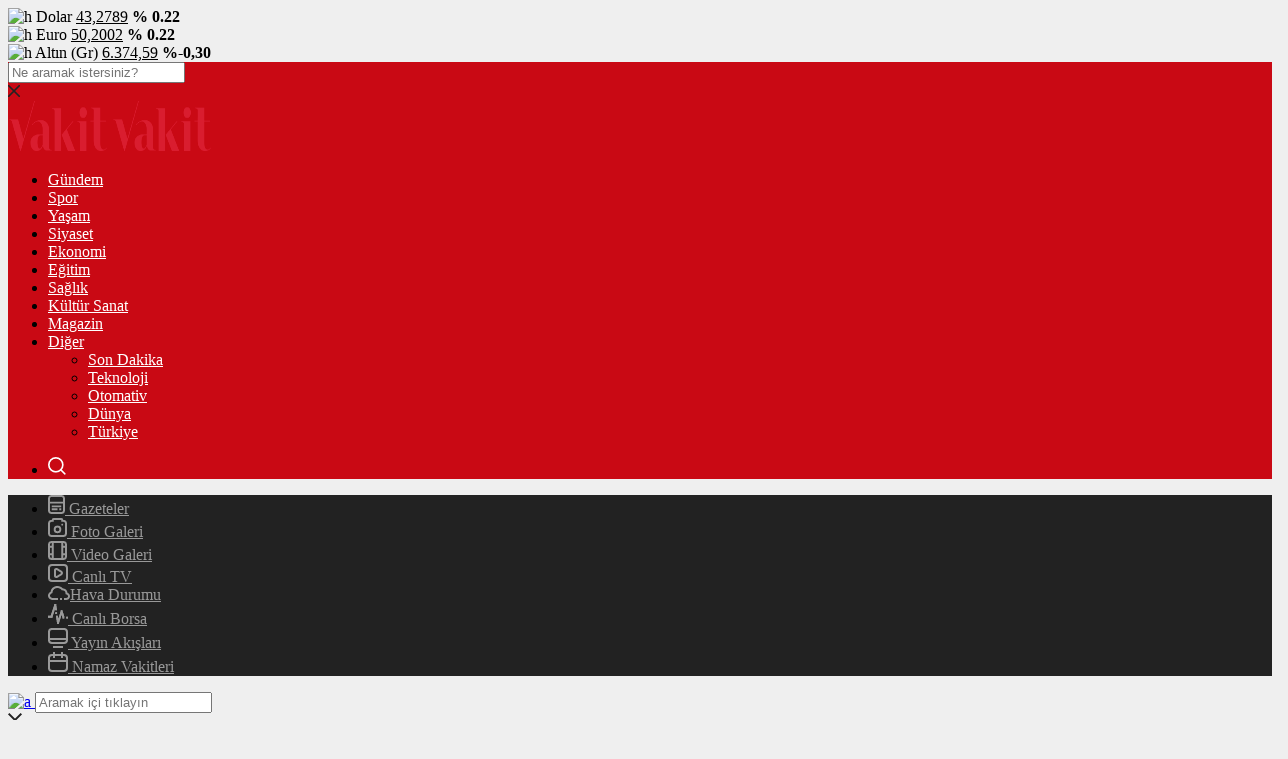

--- FILE ---
content_type: text/html; charset=UTF-8
request_url: https://www.vakit.com.tr/gundem/ailesi-intihar-etmek-isteyen-genci-ikna-etti-38320
body_size: 19414
content:
<!doctype html><html lang=tr itemscope itemtype=https://schema.org/Organization><meta charset="utf-8"><head><style type="text/css">@font-face {font-family:Nunito;font-style:normal;font-weight:400;src:url(/cf-fonts/v/nunito/5.0.16/cyrillic-ext/wght/normal.woff2);unicode-range:U+0460-052F,U+1C80-1C88,U+20B4,U+2DE0-2DFF,U+A640-A69F,U+FE2E-FE2F;font-display:swap;}@font-face {font-family:Nunito;font-style:normal;font-weight:400;src:url(/cf-fonts/v/nunito/5.0.16/vietnamese/wght/normal.woff2);unicode-range:U+0102-0103,U+0110-0111,U+0128-0129,U+0168-0169,U+01A0-01A1,U+01AF-01B0,U+0300-0301,U+0303-0304,U+0308-0309,U+0323,U+0329,U+1EA0-1EF9,U+20AB;font-display:swap;}@font-face {font-family:Nunito;font-style:normal;font-weight:400;src:url(/cf-fonts/v/nunito/5.0.16/latin/wght/normal.woff2);unicode-range:U+0000-00FF,U+0131,U+0152-0153,U+02BB-02BC,U+02C6,U+02DA,U+02DC,U+0304,U+0308,U+0329,U+2000-206F,U+2074,U+20AC,U+2122,U+2191,U+2193,U+2212,U+2215,U+FEFF,U+FFFD;font-display:swap;}@font-face {font-family:Nunito;font-style:normal;font-weight:400;src:url(/cf-fonts/v/nunito/5.0.16/latin-ext/wght/normal.woff2);unicode-range:U+0100-02AF,U+0304,U+0308,U+0329,U+1E00-1E9F,U+1EF2-1EFF,U+2020,U+20A0-20AB,U+20AD-20CF,U+2113,U+2C60-2C7F,U+A720-A7FF;font-display:swap;}@font-face {font-family:Nunito;font-style:normal;font-weight:400;src:url(/cf-fonts/v/nunito/5.0.16/cyrillic/wght/normal.woff2);unicode-range:U+0301,U+0400-045F,U+0490-0491,U+04B0-04B1,U+2116;font-display:swap;}@font-face {font-family:Nunito;font-style:italic;font-weight:200;src:url(/cf-fonts/v/nunito/5.0.16/cyrillic-ext/wght/italic.woff2);unicode-range:U+0460-052F,U+1C80-1C88,U+20B4,U+2DE0-2DFF,U+A640-A69F,U+FE2E-FE2F;font-display:swap;}@font-face {font-family:Nunito;font-style:italic;font-weight:200;src:url(/cf-fonts/v/nunito/5.0.16/vietnamese/wght/italic.woff2);unicode-range:U+0102-0103,U+0110-0111,U+0128-0129,U+0168-0169,U+01A0-01A1,U+01AF-01B0,U+0300-0301,U+0303-0304,U+0308-0309,U+0323,U+0329,U+1EA0-1EF9,U+20AB;font-display:swap;}@font-face {font-family:Nunito;font-style:italic;font-weight:200;src:url(/cf-fonts/v/nunito/5.0.16/latin/wght/italic.woff2);unicode-range:U+0000-00FF,U+0131,U+0152-0153,U+02BB-02BC,U+02C6,U+02DA,U+02DC,U+0304,U+0308,U+0329,U+2000-206F,U+2074,U+20AC,U+2122,U+2191,U+2193,U+2212,U+2215,U+FEFF,U+FFFD;font-display:swap;}@font-face {font-family:Nunito;font-style:italic;font-weight:200;src:url(/cf-fonts/v/nunito/5.0.16/cyrillic/wght/italic.woff2);unicode-range:U+0301,U+0400-045F,U+0490-0491,U+04B0-04B1,U+2116;font-display:swap;}@font-face {font-family:Nunito;font-style:italic;font-weight:200;src:url(/cf-fonts/v/nunito/5.0.16/latin-ext/wght/italic.woff2);unicode-range:U+0100-02AF,U+0304,U+0308,U+0329,U+1E00-1E9F,U+1EF2-1EFF,U+2020,U+20A0-20AB,U+20AD-20CF,U+2113,U+2C60-2C7F,U+A720-A7FF;font-display:swap;}@font-face {font-family:Nunito;font-style:italic;font-weight:500;src:url(/cf-fonts/v/nunito/5.0.16/cyrillic-ext/wght/italic.woff2);unicode-range:U+0460-052F,U+1C80-1C88,U+20B4,U+2DE0-2DFF,U+A640-A69F,U+FE2E-FE2F;font-display:swap;}@font-face {font-family:Nunito;font-style:italic;font-weight:500;src:url(/cf-fonts/v/nunito/5.0.16/vietnamese/wght/italic.woff2);unicode-range:U+0102-0103,U+0110-0111,U+0128-0129,U+0168-0169,U+01A0-01A1,U+01AF-01B0,U+0300-0301,U+0303-0304,U+0308-0309,U+0323,U+0329,U+1EA0-1EF9,U+20AB;font-display:swap;}@font-face {font-family:Nunito;font-style:italic;font-weight:500;src:url(/cf-fonts/v/nunito/5.0.16/cyrillic/wght/italic.woff2);unicode-range:U+0301,U+0400-045F,U+0490-0491,U+04B0-04B1,U+2116;font-display:swap;}@font-face {font-family:Nunito;font-style:italic;font-weight:500;src:url(/cf-fonts/v/nunito/5.0.16/latin/wght/italic.woff2);unicode-range:U+0000-00FF,U+0131,U+0152-0153,U+02BB-02BC,U+02C6,U+02DA,U+02DC,U+0304,U+0308,U+0329,U+2000-206F,U+2074,U+20AC,U+2122,U+2191,U+2193,U+2212,U+2215,U+FEFF,U+FFFD;font-display:swap;}@font-face {font-family:Nunito;font-style:italic;font-weight:500;src:url(/cf-fonts/v/nunito/5.0.16/latin-ext/wght/italic.woff2);unicode-range:U+0100-02AF,U+0304,U+0308,U+0329,U+1E00-1E9F,U+1EF2-1EFF,U+2020,U+20A0-20AB,U+20AD-20CF,U+2113,U+2C60-2C7F,U+A720-A7FF;font-display:swap;}</style>  <script type="0ee80ecbcca2f655d28f76de-text/javascript">(function(w,d,s,l,i){w[l]=w[l]||[];w[l].push({'gtm.start':new Date().getTime(),event:'gtm.js'});var f=d.getElementsByTagName(s)[0],j=d.createElement(s),dl=l!='dataLayer'?'&l='+l:'';j.async=true;j.src='https://www.googletagmanager.com/gtm.js?id='+i+dl;f.parentNode.insertBefore(j,f);})(window,document,'script','dataLayer','GTM-52XTR8DV');</script> <meta http-equiv="Content-Type" content="text/html; charset=utf-8"><meta name="viewport" content="width=device-width, initial-scale=1.0"><meta http-equiv='x-dns-prefetch-control' content='on'><link rel=dns-prefetch href=//s2.vakit.com.tr><title>Ailesi, intihar etmek isteyen genci ikna etti - Vakit</title><meta name="description" content="Alanya ilçesindeki bir binanın çatısına çıkarak intihar etmeye teşebbüs eden bir kişi, ailesinin çabaları sonucunda ikna edildi."><meta name="robots" content="follow, index, max-snippet:-1, max-video-preview:-1, max-image-preview:large"><link rel=canonical href=https://www.vakit.com.tr/gundem/ailesi-intihar-etmek-isteyen-genci-ikna-etti-38320><meta property="og:locale" content="tr_TR"><meta property="og:type" content="article"><meta property="og:title" content="Ailesi, intihar etmek isteyen genci ikna etti - Vakit"><meta property="og:description" content="Alanya ilçesindeki bir binanın çatısına çıkarak intihar etmeye teşebbüs eden bir kişi, ailesinin çabaları sonucunda ikna edildi."><meta property="og:url" content="https://www.vakit.com.tr/gundem/ailesi-intihar-etmek-isteyen-genci-ikna-etti-38320"><meta property="og:site_name" content="Vakit"><meta property="article:section" content="Gündem"><meta property="og:image" content="https://s2.vakit.com.tr/2024/01/20240117AW122025-25429.jpeg"><meta property="og:image:secure_url" content="https://s2.vakit.com.tr/2024/01/20240117AW122025-25429.jpeg"><meta property="og:image:width" content="560"><meta property="og:image:height" content="420"><meta property="og:image:alt" content="Ailesi, intihar etmek isteyen genci ikna etti"><meta property="og:image:type" content="image/jpeg"><meta name="twitter:card" content="summary_large_image"><meta name="twitter:title" content="Ailesi, intihar etmek isteyen genci ikna etti - Vakit"><meta name="twitter:description" content="Alanya ilçesindeki bir binanın çatısına çıkarak intihar etmeye teşebbüs eden bir kişi, ailesinin çabaları sonucunda ikna edildi."><meta name="twitter:site" content="@vakitcomtr"><meta name="twitter:creator" content="@vakitcomtr"><meta name="twitter:image" content="https://s2.vakit.com.tr/2024/01/20240117AW122025-25429.jpeg"><meta name="twitter:label1" content="Written by"><meta name="twitter:data1" content="Rabia Şen"><meta name="twitter:label2" content="Time to read"><meta name="twitter:data2" content="1 minute"><link rel=dns-prefetch href=//s1.vakit.com.tr><link rel=dns-prefetch href=//cdn.quilljs.com><link rel=stylesheet href=https://s1.vakit.com.tr/cache/minify/863e4.css media=all><style id=classic-theme-styles-inline-css>.wp-block-button__link{color:#fff;background-color:#32373c;border-radius:9999px;box-shadow:none;text-decoration:none;padding:calc(.667em + 2px) calc(1.333em + 2px);font-size:1.125em}.wp-block-file__button{background:#32373c;color:#fff;text-decoration:none}</style><style id=global-styles-inline-css>/*<![CDATA[*/body{--wp--preset--color--black:#000;--wp--preset--color--cyan-bluish-gray:#abb8c3;--wp--preset--color--white:#fff;--wp--preset--color--pale-pink:#f78da7;--wp--preset--color--vivid-red:#cf2e2e;--wp--preset--color--luminous-vivid-orange:#ff6900;--wp--preset--color--luminous-vivid-amber:#fcb900;--wp--preset--color--light-green-cyan:#7bdcb5;--wp--preset--color--vivid-green-cyan:#00d084;--wp--preset--color--pale-cyan-blue:#8ed1fc;--wp--preset--color--vivid-cyan-blue:#0693e3;--wp--preset--color--vivid-purple:#9b51e0;--wp--preset--gradient--vivid-cyan-blue-to-vivid-purple:linear-gradient(135deg,rgba(6,147,227,1) 0%,rgb(155,81,224) 100%);--wp--preset--gradient--light-green-cyan-to-vivid-green-cyan:linear-gradient(135deg,rgb(122,220,180) 0%,rgb(0,208,130) 100%);--wp--preset--gradient--luminous-vivid-amber-to-luminous-vivid-orange:linear-gradient(135deg,rgba(252,185,0,1) 0%,rgba(255,105,0,1) 100%);--wp--preset--gradient--luminous-vivid-orange-to-vivid-red:linear-gradient(135deg,rgba(255,105,0,1) 0%,rgb(207,46,46) 100%);--wp--preset--gradient--very-light-gray-to-cyan-bluish-gray:linear-gradient(135deg,rgb(238,238,238) 0%,rgb(169,184,195) 100%);--wp--preset--gradient--cool-to-warm-spectrum:linear-gradient(135deg,rgb(74,234,220) 0%,rgb(151,120,209) 20%,rgb(207,42,186) 40%,rgb(238,44,130) 60%,rgb(251,105,98) 80%,rgb(254,248,76) 100%);--wp--preset--gradient--blush-light-purple:linear-gradient(135deg,rgb(255,206,236) 0%,rgb(152,150,240) 100%);--wp--preset--gradient--blush-bordeaux:linear-gradient(135deg,rgb(254,205,165) 0%,rgb(254,45,45) 50%,rgb(107,0,62) 100%);--wp--preset--gradient--luminous-dusk:linear-gradient(135deg,rgb(255,203,112) 0%,rgb(199,81,192) 50%,rgb(65,88,208) 100%);--wp--preset--gradient--pale-ocean:linear-gradient(135deg,rgb(255,245,203) 0%,rgb(182,227,212) 50%,rgb(51,167,181) 100%);--wp--preset--gradient--electric-grass:linear-gradient(135deg,rgb(202,248,128) 0%,rgb(113,206,126) 100%);--wp--preset--gradient--midnight:linear-gradient(135deg,rgb(2,3,129) 0%,rgb(40,116,252) 100%);--wp--preset--font-size--small:13px;--wp--preset--font-size--medium:20px;--wp--preset--font-size--large:36px;--wp--preset--font-size--x-large:42px;--wp--preset--spacing--20:0.44rem;--wp--preset--spacing--30:0.67rem;--wp--preset--spacing--40:1rem;--wp--preset--spacing--50:1.5rem;--wp--preset--spacing--60:2.25rem;--wp--preset--spacing--70:3.38rem;--wp--preset--spacing--80:5.06rem;--wp--preset--shadow--natural:6px 6px 9px rgba(0, 0, 0, 0.2);--wp--preset--shadow--deep:12px 12px 50px rgba(0, 0, 0, 0.4);--wp--preset--shadow--sharp:6px 6px 0px rgba(0, 0, 0, 0.2);--wp--preset--shadow--outlined:6px 6px 0px -3px rgba(255, 255, 255, 1), 6px 6px rgba(0, 0, 0, 1);--wp--preset--shadow--crisp:6px 6px 0px rgba(0, 0, 0, 1)}:where(.is-layout-flex){gap:0.5em}:where(.is-layout-grid){gap:0.5em}body .is-layout-flow>.alignleft{float:left;margin-inline-start:0;margin-inline-end:2em}body .is-layout-flow>.alignright{float:right;margin-inline-start:2em;margin-inline-end:0}body .is-layout-flow>.aligncenter{margin-left:auto !important;margin-right:auto !important}body .is-layout-constrained>.alignleft{float:left;margin-inline-start:0;margin-inline-end:2em}body .is-layout-constrained>.alignright{float:right;margin-inline-start:2em;margin-inline-end:0}body .is-layout-constrained>.aligncenter{margin-left:auto !important;margin-right:auto !important}body .is-layout-constrained>:where(:not(.alignleft):not(.alignright):not(.alignfull)){max-width:var(--wp--style--global--content-size);margin-left:auto !important;margin-right:auto !important}body .is-layout-constrained>.alignwide{max-width:var(--wp--style--global--wide-size)}body .is-layout-flex{display:flex}body .is-layout-flex{flex-wrap:wrap;align-items:center}body .is-layout-flex>*{margin:0}body .is-layout-grid{display:grid}body .is-layout-grid>*{margin:0}:where(.wp-block-columns.is-layout-flex){gap:2em}:where(.wp-block-columns.is-layout-grid){gap:2em}:where(.wp-block-post-template.is-layout-flex){gap:1.25em}:where(.wp-block-post-template.is-layout-grid){gap:1.25em}.has-black-color{color:var(--wp--preset--color--black) !important}.has-cyan-bluish-gray-color{color:var(--wp--preset--color--cyan-bluish-gray) !important}.has-white-color{color:var(--wp--preset--color--white) !important}.has-pale-pink-color{color:var(--wp--preset--color--pale-pink) !important}.has-vivid-red-color{color:var(--wp--preset--color--vivid-red) !important}.has-luminous-vivid-orange-color{color:var(--wp--preset--color--luminous-vivid-orange) !important}.has-luminous-vivid-amber-color{color:var(--wp--preset--color--luminous-vivid-amber) !important}.has-light-green-cyan-color{color:var(--wp--preset--color--light-green-cyan) !important}.has-vivid-green-cyan-color{color:var(--wp--preset--color--vivid-green-cyan) !important}.has-pale-cyan-blue-color{color:var(--wp--preset--color--pale-cyan-blue) !important}.has-vivid-cyan-blue-color{color:var(--wp--preset--color--vivid-cyan-blue) !important}.has-vivid-purple-color{color:var(--wp--preset--color--vivid-purple) !important}.has-black-background-color{background-color:var(--wp--preset--color--black) !important}.has-cyan-bluish-gray-background-color{background-color:var(--wp--preset--color--cyan-bluish-gray) !important}.has-white-background-color{background-color:var(--wp--preset--color--white) !important}.has-pale-pink-background-color{background-color:var(--wp--preset--color--pale-pink) !important}.has-vivid-red-background-color{background-color:var(--wp--preset--color--vivid-red) !important}.has-luminous-vivid-orange-background-color{background-color:var(--wp--preset--color--luminous-vivid-orange) !important}.has-luminous-vivid-amber-background-color{background-color:var(--wp--preset--color--luminous-vivid-amber) !important}.has-light-green-cyan-background-color{background-color:var(--wp--preset--color--light-green-cyan) !important}.has-vivid-green-cyan-background-color{background-color:var(--wp--preset--color--vivid-green-cyan) !important}.has-pale-cyan-blue-background-color{background-color:var(--wp--preset--color--pale-cyan-blue) !important}.has-vivid-cyan-blue-background-color{background-color:var(--wp--preset--color--vivid-cyan-blue) !important}.has-vivid-purple-background-color{background-color:var(--wp--preset--color--vivid-purple) !important}.has-black-border-color{border-color:var(--wp--preset--color--black) !important}.has-cyan-bluish-gray-border-color{border-color:var(--wp--preset--color--cyan-bluish-gray) !important}.has-white-border-color{border-color:var(--wp--preset--color--white) !important}.has-pale-pink-border-color{border-color:var(--wp--preset--color--pale-pink) !important}.has-vivid-red-border-color{border-color:var(--wp--preset--color--vivid-red) !important}.has-luminous-vivid-orange-border-color{border-color:var(--wp--preset--color--luminous-vivid-orange) !important}.has-luminous-vivid-amber-border-color{border-color:var(--wp--preset--color--luminous-vivid-amber) !important}.has-light-green-cyan-border-color{border-color:var(--wp--preset--color--light-green-cyan) !important}.has-vivid-green-cyan-border-color{border-color:var(--wp--preset--color--vivid-green-cyan) !important}.has-pale-cyan-blue-border-color{border-color:var(--wp--preset--color--pale-cyan-blue) !important}.has-vivid-cyan-blue-border-color{border-color:var(--wp--preset--color--vivid-cyan-blue) !important}.has-vivid-purple-border-color{border-color:var(--wp--preset--color--vivid-purple) !important}.has-vivid-cyan-blue-to-vivid-purple-gradient-background{background:var(--wp--preset--gradient--vivid-cyan-blue-to-vivid-purple) !important}.has-light-green-cyan-to-vivid-green-cyan-gradient-background{background:var(--wp--preset--gradient--light-green-cyan-to-vivid-green-cyan) !important}.has-luminous-vivid-amber-to-luminous-vivid-orange-gradient-background{background:var(--wp--preset--gradient--luminous-vivid-amber-to-luminous-vivid-orange) !important}.has-luminous-vivid-orange-to-vivid-red-gradient-background{background:var(--wp--preset--gradient--luminous-vivid-orange-to-vivid-red) !important}.has-very-light-gray-to-cyan-bluish-gray-gradient-background{background:var(--wp--preset--gradient--very-light-gray-to-cyan-bluish-gray) !important}.has-cool-to-warm-spectrum-gradient-background{background:var(--wp--preset--gradient--cool-to-warm-spectrum) !important}.has-blush-light-purple-gradient-background{background:var(--wp--preset--gradient--blush-light-purple) !important}.has-blush-bordeaux-gradient-background{background:var(--wp--preset--gradient--blush-bordeaux) !important}.has-luminous-dusk-gradient-background{background:var(--wp--preset--gradient--luminous-dusk) !important}.has-pale-ocean-gradient-background{background:var(--wp--preset--gradient--pale-ocean) !important}.has-electric-grass-gradient-background{background:var(--wp--preset--gradient--electric-grass) !important}.has-midnight-gradient-background{background:var(--wp--preset--gradient--midnight) !important}.has-small-font-size{font-size:var(--wp--preset--font-size--small) !important}.has-medium-font-size{font-size:var(--wp--preset--font-size--medium) !important}.has-large-font-size{font-size:var(--wp--preset--font-size--large) !important}.has-x-large-font-size{font-size:var(--wp--preset--font-size--x-large) !important}.wp-block-navigation a:where(:not(.wp-element-button)){color:inherit}:where(.wp-block-post-template.is-layout-flex){gap:1.25em}:where(.wp-block-post-template.is-layout-grid){gap:1.25em}:where(.wp-block-columns.is-layout-flex){gap:2em}:where(.wp-block-columns.is-layout-grid){gap:2em}.wp-block-pullquote{font-size:1.5em;line-height:1.6}/*]]>*/</style> <script src="https://www.vakit.com.tr/wp-includes/js/jquery/jquery.min.js?ver=3.7.1" id=jquery-core-js type="0ee80ecbcca2f655d28f76de-text/javascript"></script> <script id=jquery-js-after type="0ee80ecbcca2f655d28f76de-text/javascript">var $=jQuery.noConflict();</script> <link rel=shortlink href='https://www.vakit.com.tr/?p=38320'><link rel=stylesheet href=https://s1.vakit.com.tr/cache/minify/7afe2.css media=all><link rel="Shortcut Icon" href=https://s2.vakit.com.tr/2023/12/ikon.png type=image/x-icon><style>.newsBox2>i{background:#C90914;opacity:0.7}.header-middle{background-color:#C90914}.videoNewsBox ul li a strong:hover,.newsBox:hover>strong,.newsBox>strong:hover{color:#C90914}.pageWrapper .pageMainWrap .contentWrap .pageNav ul li.active a:before, .pageWrapper .pageMainWrap .contentWrap .wideArea .contactForm .submit, .tag,[data-tooltip]:before,#profile .top > div > div > div > p span,#profile .top > div .award li a, #profile .bottom .left .tab .tabMenu > li.active,#profile .bottom .left .tab .tabContent ul li a p em b,#profile .bottom .left .tab .tabContent .more a, .numberSlider .nav > div:hover,#profile .bottom .left .tab .tabContent ul li a p em b:before,.img-col:hover .cover-btn,.ayarlarkaydet:hover,.kolexit p, .more:hover img,.form-switch.active,a.other-text,.to-top{background:#C90914!important}#profileEdit > div > div:first-child ul li a:hover, #profileEdit > div > div:first-child ul li a.active,.authorBox ul li a strong, #home > .bottom > .left .twoLineNews > div > div > div > div > div > div a strong:hover{color:#C90914}.sirrl svg.titledot rect,.set-in-right .titledot rect{fill:#C90914}footer .center > div .bulletin .form input{background:#2b2b2b}footer .center > div .bulletin .form button{background:#2b2b2b}.fixtureBox .top > div ul li.active,.fixtureBox .bottom > div .t table tr td.center ul li time,.fixtureBox .bottom > div .h>div{background:#C90914}.fixtureBox .bottom > div .t table tr td:last-child a,.ydl-other ul li a h2,.yr-in a span,.yr-in a:hover p,.datepicker-panel>ul>li[data-view="month current"],.datepicker-panel>ul>li[data-view="year current"]{color:#C90914}.yinl-left b,.set-top-text p b,.flex-times.flex-start a:hover,.yinl-right a:hover{color:#C90914!important}#newsSend > .content > div .row > div:first-child form .category ul li a.active,.sinl-top figure{border-color:#C90914!important}.pageWrapper .pageBread ul li:last-child a,.pageWrapper .pageMainWrap .contentWrap .wideArea .contactForm .submit, .pageWrapper .pageMainWrap .contentWrap .pageNav ul li.active a:before,.pageWrapper .pageMainWrap .contentWrap .pageNav ul li > a:before, .videonews .ntitle h3:before, .videonews li figure span, .videonews li:hover{background:#C90914}#profile .top:before{background:url(https://s1.vakit.com.tr/themes/vakit/img/profileTop.png) no-repeat;background-size:100% 211px}body{background-color:#efefef}.lastmin-slider .owl-dots button.active:after{border-color:transparent transparent #efefef}.left .more a, .mainSlide .owl-dots button.active, .panel-slider .owl-dots button.active, .panel-slider .owl-nav .owl-prev:hover, .panel-slider .owl-nav .owl-next:hover, .ntitle h3:before,.sticky-bread,.datepicker-panel>ul>li.picked{background-color:#C90914 !important}.four-manset-pagination ul li.active:before, .four-manset-pagination ul li:hover:before{border-color:#C90914}.videoNewsBox ul li a strong:hover, .newsBox:hover>strong, .newsBox>strong:hover, #newsRead .bottom .left .detail p strong{color:#C90914}#newsRead .bottom .left .tags ul li:hover,  span.icon-border-count #home>.bottom>.left .twoLineNews>div>div>div>div>div>div a:hover strong, .sixNews .right .newsBox2>span:hover strong{color:#C90914}.sixNews .left div:not(:first-child) .newsBox2>span:hover strong{color:#C90914}.owl-yazarlar-in a:hover h2, .owl-yazarlar-in a:hover h5{color:#C90914}.hm-in-left nav ul li a{color:#fff}.hm-in-right ul li a svg path,.hm-in-right ul li a svg circle, .hm-in-right ul li a{stroke:#fff}.hm-in-right ul li a:hover span{background-color:#222}.hm-in-right ul li a.hamburger svg path{stroke:none!important;fill:#fff}.hm-in-right ul li a span{background-color:#fff}.hm-in-right ul li a{border-color:#fff}.header-bottom{background-color:#222}.header-bottom ul a, .header-bottom ul svg path, .header-bottom ul svg rect{color:#999;fill:#999}.header-bottom ul a:hover, .header-bottom ul a.active{color:#fff}.header-bottom ul a:hover svg path, .header-bottom ul a:hover svg rect{fill:#fff}.sondakika.son-flash:after,.sondakika.son-flash:before{border-color:transparent transparent #fff}.sondakika.son-flash,.sondakika.son-flash:after{background-color:#c90914}.sondakika.son-flash span{color:#fff}.sondakika:after,.sondakika:before{border-color:transparent transparent #fdca49}.sondakika,.sondakika:after{background-color:#222}.sondakika span{color:#fdca49}.fn-in-right a:hover,.tyi-in-right h5:hover,.tyi-in-bottom a:hover{color:#C90914 !important}.mainSlide .owl-nav button:hover, .manset4 .owl-dots button.active,.sliderhamburger:hover{background-color:#C90914}.hmb-in-left ul li a:before{background-color:#fff}.header-middle-bottom,.header-middle2{background-color:#C90914}.hmb-in-left ul li a, .hm2-in .hm2-right ul li a{color:#fff}.hm2-in .hm2-right ul li a svg path, .hm2-in .hm2-right ul li a svg rect{fill:#fff}.new-header-gray{background-color:#222}.h4b-carousel a{color:#999}#owl-h4b .owl-nav button u{background-color:#fff}.h4b-carousel span{color:#fff}.h4b-carousel i, .h4b-carousel a{color:#999}.hour24 svg path{fill:#fff}.nhg-right ul li span, .nhg-right ul li p{color:#999}.cb-ver-head, .p-d-body .ss-top ul li.active, #newsRead .top .siteMap li strong, .p-d-body .ss-top ul li:hover, #newsRead .bottom .left .tags ul li:hover{background-color:#C90914}.koleksiyonexit-in a.kolcikar{background-color:#C90914 !important}.takipettiklerim-in-right>a:hover{color:#C90914 !important}.db-in input:focus{color:#C90914;border-color:#C90914}.radio input:checked~.checkmark{background-color:#C90914;border-color:#C90914}.goldto-bottom a{background-color:#C90914}.db-in input:focus::placeholder{color:#C90914}.goldto-miktar input:focus{color:#C90914;border-color:#C90914}.goldto-miktar input:focus::placeholder{color:#C90914}.goldto-bottom select:focus{border-color:#C90914}</style></head><body class=" bgWhite mm-wrapper"> <script async src="https://pagead2.googlesyndication.com/pagead/js/adsbygoogle.js?client=ca-pub-6539334122882078" crossorigin=anonymous type="0ee80ecbcca2f655d28f76de-text/javascript"></script>  <noscript><iframe src="https://www.googletagmanager.com/ns.html?id=GTM-52XTR8DV" height=0 width=0 style=display:none;visibility:hidden></iframe></noscript><header><div class=header-top><div class=container-fluid><div class="row justify-content-center"><div class="ht-left-in "> <img src=https://s1.vakit.com.tr/themes/vakit/img/icons/hup.png alt=h> <span>Dolar <u>43,2789</u> <b>% 0.22</b> </span></div><div class="ht-left-in down"> <img src=https://s1.vakit.com.tr/themes/vakit/img/icons/hdo.png alt=h> <span>Euro <u>50,2002</u> <b>% 0.22</b> </span></div><div class="ht-left-in down"> <img src=https://s1.vakit.com.tr/themes/vakit/img/icons/hdo.png alt=h> <span>Altın (Gr) <u>6.374,59</u> <b>%-0,30</b> </span></div></div></div></div><div class=header-middle><div class=header-search-form><div class=container><div class=hsf-in><form class action=https://www.vakit.com.tr/ method=get> <input type=text name=s placeholder="Ne aramak istersiniz?"><div class=s-close> <svg width=12 height=12 version=1.1 id=Capa_1 xmlns=https://www.w3.org/2000/svg xmlns:xlink=https://www.w3.org/1999/xlink x=0px y=0px viewBox="0 0 47.971 47.971" style="enable-background:new 0 0 47.971 47.971;" xml:space=preserve> <g> <path d="M28.228,23.986L47.092,5.122c1.172-1.171,1.172-3.071,0-4.242c-1.172-1.172-3.07-1.172-4.242,0L23.986,19.744L5.121,0.88 c-1.172-1.172-3.07-1.172-4.242,0c-1.172,1.171-1.172,3.071,0,4.242l18.865,18.864L0.879,42.85c-1.172,1.171-1.172,3.071,0,4.242 C1.465,47.677,2.233,47.97,3,47.97s1.535-0.293,2.121-0.879l18.865-18.864L42.85,47.091c0.586,0.586,1.354,0.879,2.121,0.879 s1.535-0.293,2.121-0.879c1.172-1.171,1.172-3.071,0-4.242L28.228,23.986z" fill=#222></path> </g> <g> </g> <g> </g> <g> </g> <g> </g> <g> </g> <g> </g> <g> </g> <g> </g> <g> </g> <g> </g> <g> </g> <g> </g> <g> </g> <g> </g> <g> </g> </svg></div></form></div></div></div><div class=container><div class=hm-in><div class=hm-in-left><div id=logo> <a href=https://www.vakit.com.tr/ id=logo class="mobile-gizle  desktop-logo"><img width=100 height=50 src=https://s2.vakit.com.tr/2023/12/vakit.png class=logo-lzy alt=Vakit></a> <a href=https://www.vakit.com.tr/ class=des-gizle><img width=100 height=50 src=https://s2.vakit.com.tr/2023/12/vakit.png class=logo-lzy alt=Vakit> </a></div><nav><ul id=menu-ust-menu class=menu><li id=menu-item-26019 class="menu-item menu-item-type-taxonomy menu-item-object-category current-post-ancestor current-menu-parent current-post-parent menu-item-26019"><a href=https://www.vakit.com.tr/gundem>Gündem</a></li> <li id=menu-item-26025 class="menu-item menu-item-type-taxonomy menu-item-object-category menu-item-26025"><a href=https://www.vakit.com.tr/spor>Spor</a></li> <li id=menu-item-26026 class="menu-item menu-item-type-taxonomy menu-item-object-category menu-item-26026"><a href=https://www.vakit.com.tr/yasam>Yaşam</a></li> <li id=menu-item-26027 class="menu-item menu-item-type-taxonomy menu-item-object-category menu-item-26027"><a href=https://www.vakit.com.tr/siyaset>Siyaset</a></li> <li id=menu-item-26028 class="menu-item menu-item-type-taxonomy menu-item-object-category menu-item-26028"><a href=https://www.vakit.com.tr/ekonomi>Ekonomi</a></li> <li id=menu-item-26029 class="menu-item menu-item-type-taxonomy menu-item-object-category menu-item-26029"><a href=https://www.vakit.com.tr/egitim>Eğitim</a></li> <li id=menu-item-26030 class="menu-item menu-item-type-taxonomy menu-item-object-category menu-item-26030"><a href=https://www.vakit.com.tr/saglik>Sağlık</a></li> <li id=menu-item-26034 class="menu-item menu-item-type-taxonomy menu-item-object-category menu-item-26034"><a href=https://www.vakit.com.tr/kultur-sanat>Kültür Sanat</a></li> <li id=menu-item-26035 class="menu-item menu-item-type-taxonomy menu-item-object-category menu-item-26035"><a href=https://www.vakit.com.tr/magazin>Magazin</a></li> <li id=menu-item-26045 class="menu-item menu-item-type-custom menu-item-object-custom menu-item-has-children menu-item-26045"><a href=#>Diğer</a><ul class=sub-menu> <li id=menu-item-26050 class="menu-item menu-item-type-taxonomy menu-item-object-category menu-item-26050"><a href=https://www.vakit.com.tr/son-dakika>Son Dakika</a></li> <li id=menu-item-26055 class="menu-item menu-item-type-taxonomy menu-item-object-category menu-item-26055"><a href=https://www.vakit.com.tr/teknoloji>Teknoloji</a></li> <li id=menu-item-26054 class="menu-item menu-item-type-taxonomy menu-item-object-category menu-item-26054"><a href=https://www.vakit.com.tr/otomativ>Otomativ</a></li> <li id=menu-item-27004 class="menu-item menu-item-type-taxonomy menu-item-object-category menu-item-27004"><a href=https://www.vakit.com.tr/dunya>Dünya</a></li> <li id=menu-item-26049 class="menu-item menu-item-type-taxonomy menu-item-object-category menu-item-26049"><a href=https://www.vakit.com.tr/turkiye>Türkiye</a></li></ul> </li></ul></nav></div><div class=hm-in-right><ul> <li><a href=javascript:void(0); class=header-search> <svg xmlns=http://www.w3.org/2000/svg width=18.016 height=18.016 viewBox="0 0 18.016 18.016"> <g id=search transform="translate(-2.165 -2.165)" opacity=1> <path id=Path_57211 data-name="Path 57211" d=M10,17a7,7,0,1,0-7-7A7,7,0,0,0,10,17Z fill=none stroke=#9D9DA8 stroke-linecap=round stroke-linejoin=round stroke-width=1.67></path> <path id=Path_57212 data-name="Path 57212" d=M17,17l4,4 transform="translate(-2 -2)" fill=none stroke=#9D9DA8 stroke-linecap=round stroke-linejoin=round stroke-width=1.67></path> </g> </svg> </a></li></ul></div></div></div></div><div class=header-bottom><div class=container><ul> <li> <a href=https://www.vakit.com.tr/mansetler> <svg xmlns=http://www.w3.org/2000/svg width=17 height=19.004 viewBox="0 0 17 19.004"><path d=M722.777,134.032a3.789,3.789,0,0,1-3.777-3.8v-11.4a3.789,3.789,0,0,1,3.777-3.8h9.445a3.79,3.79,0,0,1,3.778,3.8v11.4a3.789,3.789,0,0,1-3.778,3.8Zm-1.888-3.8a1.9,1.9,0,0,0,1.888,1.9h9.445a1.9,1.9,0,0,0,1.889-1.9v-6.652H720.889Zm0-11.4v2.851h13.222v-2.851a1.9,1.9,0,0,0-1.889-1.9h-9.445A1.9,1.9,0,0,0,720.889,118.828Zm9.441,11.4v-1.9h1.89v1.9Zm-7.55,0v-1.9h5.67v1.9Zm0-2.85v-1.9h9.44v1.9Z transform="translate(-719 -115.027)" fill=#999 /></svg> Gazeteler </a> </li><li> <a href> <svg xmlns=http://www.w3.org/2000/svg width=19.001 height=19.004 viewBox="0 0 19.001 19.004"><path d=M836.8,134.032a3.8,3.8,0,0,1-3.8-3.8v-9.5a3.8,3.8,0,0,1,3.8-3.8c0-1.765,1.2-1.905,2.833-1.905.309,0,.633.005.967.005h3.8c.334,0,.658-.005.967-.005,1.63,0,2.833.14,2.833,1.905a3.8,3.8,0,0,1,3.8,3.8v9.5a3.8,3.8,0,0,1-3.8,3.8Zm-1.9-13.3v9.5a1.9,1.9,0,0,0,1.9,1.9h11.4a1.9,1.9,0,0,0,1.9-1.9v-9.5a1.9,1.9,0,0,0-1.9-1.9h-1.9v-1.866a8.081,8.081,0,0,0-.933-.039l-.45,0-.517,0h-3.8l-.518,0-.449,0a8.091,8.091,0,0,0-.933.039v1.866h-1.9A1.9,1.9,0,0,0,834.9,120.732Zm3.8,5.7a3.8,3.8,0,1,1,3.8,3.8A3.8,3.8,0,0,1,838.7,126.43Zm1.9,0a1.9,1.9,0,1,0,1.9-1.9A1.9,1.9,0,0,0,840.6,126.43Zm5.7-4.75a.95.95,0,1,1,.95.95A.951.951,0,0,1,846.3,121.68Z transform="translate(-833 -115.027)" fill=#999 /></svg> Foto Galeri </a> </li><li> <a href> <svg xmlns=http://www.w3.org/2000/svg width=19 height=19.005 viewBox="0 0 19 19.005"><path d=M973.2,115.027H961.8a3.8,3.8,0,0,0-3.8,3.8v11.4a3.8,3.8,0,0,0,3.8,3.8h11.4a3.8,3.8,0,0,0,3.8-3.8v-11.4A3.8,3.8,0,0,0,973.2,115.027Zm1.9,3.8v.951h-1.9v-2.851A1.9,1.9,0,0,1,975.1,118.827Zm-13.3,8.553h-1.9v-5.7h1.9Zm11.4-5.7h1.9v5.7h-1.9Zm-1.9-4.751v15.2h-7.6v-15.2Zm-9.5,0v2.851h-1.9v-.951A1.9,1.9,0,0,1,961.8,116.927Zm-1.9,13.3v-.951h1.9v2.851A1.9,1.9,0,0,1,959.9,130.231Zm13.3,1.9V129.28h1.9v.951A1.9,1.9,0,0,1,973.2,132.131Z transform="translate(-958 -115.027)" fill=#999 /></svg> Video Galeri </a> </li><li> <a href=https://www.vakit.com.tr/canli-tv> <svg xmlns=http://www.w3.org/2000/svg width=20 height=18.005 viewBox="0 0 20 18.005"><path d=M1096,133.032a4,4,0,0,1-4-4v-10a4,4,0,0,1,4-4h12a4,4,0,0,1,4,4v10a4,4,0,0,1-4,4Zm-2-14v10a2,2,0,0,0,2,2h12a2,2,0,0,0,2-2v-10a2,2,0,0,0-2-2h-12A2,2,0,0,0,1094,119.028Zm4,7.411v-4.817a2.45,2.45,0,0,1,2.4-2.594,2.65,2.65,0,0,1,1.393.411l3.9,2.395a2.6,2.6,0,0,1,1.3,2.21,2.561,2.561,0,0,1-1.277,2.178l-3.932,2.4a2.651,2.651,0,0,1-1.386.4A2.449,2.449,0,0,1,1098,126.438Zm2-4.817v4.817c0,.374.157.592.4.592a.679.679,0,0,0,.347-.115l3.928-2.4a.522.522,0,0,0-.021-.971l-3.908-2.4a.687.687,0,0,0-.347-.115C1100.157,121.028,1100,121.245,1100,121.622Z transform="translate(-1092 -115.027)" fill=#999 /></svg> Canlı TV </a> </li><li> <a href=https://www.vakit.com.tr/haber-gonder> <svg version=1.1 id=Capa_1 xmlns=http://www.w3.org/2000/svg xmlns:xlink=http://www.w3.org/1999/xlink x=0px y=0px width=22px height=14px viewBox="0 0 22 14" enable-background="new 0 0 22 14" xml:space=preserve> <rect x=12 y=12 fill=#9A9FBF width=2 height=2 /> <path fill=#999 d="M19.412,6.708c0-2.368-2.088-4.292-4.694-4.367C13.474,0.917,11.549,0,9.382,0 C5.771,0,2.826,2.542,2.609,5.748C1.059,6.479,0,7.938,0,9.624C0,12.041,2.172,14,4.853,14h2.084H10v-2H6.938H4.853 C3.28,12,2,10.935,2,9.624c0-0.85,0.56-1.642,1.461-2.066l1.063-0.502l0.08-1.173C4.752,3.706,6.851,2,9.382,2 c1.514,0,2.909,0.604,3.83,1.657l0.575,0.658L14.66,4.34c1.518,0.044,2.752,1.106,2.752,2.368v1.385l1.296,0.487 C19.493,8.875,20,9.514,20,10.208C20,10.651,20,12,17.794,12H17h-0.999v2H17h0.794C20.117,14,22,12.771,22,10.208 C22,8.631,20.932,7.279,19.412,6.708z"/> </svg>Hava Durumu </a> </li><li> <a href=https://www.vakit.com.tr/canli-borsa> <svg xmlns=http://www.w3.org/2000/svg width=20.001 height=20.004 viewBox="0 0 20.001 20.004"><g transform="translate(-1353 -114.026)"><path d=M1363.909,134.03h-1.818v-.841l-1.1-7.343h1.839l.478,3.188,2.421-7.87v-.773h1.818v.782l1.818,5.584v1.819h-1.818v-.782l-.941-3.3-2.7,8.761v.772Zm-6.363-6.366H1353v-1.819h2.727l3.637-11.048v-.771h1.818v.841l.828,5.523h-1.738l-.053.319-.253-1.687-2.421,7.734v.908Z fill=#9aa0be /><rect width=1.82 height=1.82 transform="translate(1371.18 126.76)" fill=#9aa0be /><rect width=1.82 height=1.82 transform="translate(1360.27 122.21)" fill=#9aa0be /><path d=M1363.908,134.03h-1.817v-.841l-1.1-7.343h1.839l.478,3.188,2.421-7.87v-.773h1.818v.782l1.818,5.584v1.819h-1.818v-.782l-.941-3.3-2.7,8.761v.772h0Zm7.272-5.449V126.76H1373v1.821Zm-13.635-.916H1353v-1.819h2.727l3.637-11.048v-.771h1.818v.841l.829,5.523h-1.738l-.053.319-.253-1.687-2.421,7.734v.908h0Zm2.725-3.634v-1.82h1.82v1.82Z fill=#999 /></g></svg> Canlı Borsa </a> </li><li> <a href=https://www.vakit.com.tr/tv-yayin-akislari> <svg xmlns=http://www.w3.org/2000/svg width=20 height=20.001 viewBox="0 0 20 20.001"><path d=M1149,141v-2h10v2Zm-1-4a4,4,0,0,1-4-4h0v-8a4,4,0,0,1,4-4h12a4,4,0,0,1,4,4v8h0a4,4,0,0,1-4,4Zm0-2h12a2,2,0,0,0,2-2h-16A2,2,0,0,0,1148,135Zm14-4v-6a2,2,0,0,0-2-2h-12a2,2,0,0,0-2,2v6Z transform="translate(-1144 -121)" fill=#999 /></svg> Yayın Akışları </a> </li><li> <a href=https://www.vakit.com.tr/altin-detay> <svg xmlns=http://www.w3.org/2000/svg width=20 height=20.002 viewBox="0 0 20 20.002"><path d=M1651,134.032a4,4,0,0,1-4-4v-10a4,4,0,0,1,4-4h1v-2h2v2h6v-2h2v2h1a4,4,0,0,1,4,4v10a4,4,0,0,1-4,4Zm-2-4a2,2,0,0,0,2,2h12a2,2,0,0,0,2-2v-6h-16Zm16-8v-2a2,2,0,0,0-2-2h-1v2h-2v-2h-6v2h-2v-2h-1a2,2,0,0,0-2,2v2Z transform="translate(-1647 -114.03)" fill=#999 /></svg> Namaz Vakitleri </a> </li></ul></div></div></header><div class=hsf-overlay></div><div class="left-menu "><div class=left-menu-header><form class=newheadersearch action=https://www.vakit.com.tr/ method=get> <a href=javascript:; class=openSearch> <img src=https://s1.vakit.com.tr/themes/vakit/img/icons/searchsvg.png height=100% width=100% alt=a> </a> <input type=text id=newheaderSearchInput name=s placeholder="Aramak içi tıklayın"></form> <i class=left-menu-off><svg xmlns=http://www.w3.org/2000/svg width=14 height=14> <desc/><g> <rect fill=none id=canvas_background height=402 width=582 y=-1 x=-1 /> </g> <g> <path fill=#222 id=Shape d=m14,1.400002l-1.399994,-1.400002l-5.600006,5.599998l-5.600006,-5.599998l-1.399994,1.400002l5.600006,5.599998l-5.600006,5.599998l1.399994,1.400002l5.600006,-5.599998l5.600006,5.599998l1.399994,-1.400002l-5.600006,-5.599998l5.600006,-5.599998z /> </g> </svg></i></div><div class=left-menu-body><ul><ul id=menu-mobil-menu class=menu><li id=menu-item-1105 class="menu-item menu-item-type-taxonomy menu-item-object-category menu-item-1105"><a href=https://www.vakit.com.tr/son-dakika>Son Dakika</a></li> <li id=menu-item-1097 class="menu-item menu-item-type-taxonomy menu-item-object-category menu-item-1097"><a href=https://www.vakit.com.tr/dunya>Dünya</a></li> <li id=menu-item-1098 class="menu-item menu-item-type-taxonomy menu-item-object-category menu-item-1098"><a href=https://www.vakit.com.tr/egitim>Eğitim</a></li> <li id=menu-item-1099 class="menu-item menu-item-type-taxonomy menu-item-object-category menu-item-1099"><a href=https://www.vakit.com.tr/ekonomi>Ekonomi</a></li> <li id=menu-item-1101 class="menu-item menu-item-type-taxonomy menu-item-object-category current-post-ancestor current-menu-parent current-post-parent menu-item-has-children menu-item-1101"><a href=https://www.vakit.com.tr/gundem>Gündem</a><ul class=sub-menu> <li id=menu-item-1107 class="menu-item menu-item-type-taxonomy menu-item-object-category menu-item-1107"><a href=https://www.vakit.com.tr/turkiye>Türkiye</a></li></ul> </li> <li id=menu-item-1102 class="menu-item menu-item-type-taxonomy menu-item-object-category menu-item-1102"><a href=https://www.vakit.com.tr/ipucu>İpucu</a></li> <li id=menu-item-1103 class="menu-item menu-item-type-taxonomy menu-item-object-category menu-item-1103"><a href=https://www.vakit.com.tr/magazin>Magazin</a></li> <li id=menu-item-1104 class="menu-item menu-item-type-taxonomy menu-item-object-category menu-item-1104"><a href=https://www.vakit.com.tr/saglik>Sağlık</a></li> <li id=menu-item-1109 class="menu-item menu-item-type-taxonomy menu-item-object-category menu-item-1109"><a href=https://www.vakit.com.tr/yasam>Yaşam</a></li> <li id=menu-item-1106 class="menu-item menu-item-type-taxonomy menu-item-object-category menu-item-1106"><a href=https://www.vakit.com.tr/spor>Spor</a></li> <li id=menu-item-1100 class="menu-item menu-item-type-taxonomy menu-item-object-category menu-item-1100"><a href=https://www.vakit.com.tr/foto-galeri>Foto Galeri</a></li> <li id=menu-item-1108 class="menu-item menu-item-type-taxonomy menu-item-object-category menu-item-1108"><a href=https://www.vakit.com.tr/video>Video Galeri</a></li></ul></ul></div></div><div class=left-menu-overlay></div><div class=overlay></div><style>@media (max-width: 575px){.hmfix .header-middle, .hmfix .header-middle2{box-shadow:0 2px 4px rgb(17 21 25 / 12%) !important;position:fixed !important;width:100% !important;top:0 !important;z-index:999 !important}}.ads.des-g{padding-top:20px}#newsRead .bottom .right>div>div.popularNewsBox{border:1px solid #e6e6e6;padding-bottom:0}.header-middle,.header-middle2{position:relative !important;top:unset !important}#cis-load-img{width:64px !important;display:block;margin-left:413px}@media only screen and (max-width: 1024px){#newsRead .haberSingle .top{width:100%}.haberSingle:after{width:100% !important}#newsRead .bottom .left .detail .relatedContent a strong{width:100% !important}#newsRead .bottom .left .sixNews .row>div{padding:6px !important}#newsRead .bottom .left .sixNews .row:nth-child(2n){padding-right:6px !important;padding-left:6px !important}.detail img{height:inherit !important}.size-full{max-height:auto !important}}</style><div id=newsRead class="container lcont"><div class=haberSingle><div class=top><div class=sticky-bread style><div class="container sticky-container"><div class=flex-between><div class=sb-left> <a href=https://www.vakit.com.tr><img src=https://s1.vakit.com.tr/themes/vakit/img/git.svg height=100% width=100% alt></a> <a href=https://www.vakit.com.tr>Anasayfa</a> <b>/</b><a href=https://www.vakit.com.tr/gundem>Gündem</a> <b>/</b>  <span><a href=https://www.vakit.com.tr/gundem/ailesi-intihar-etmek-isteyen-genci-ikna-etti-38320>Ailesi, intihar etmek isteyen genci ikna etti</a></span></div><div class=sb-right><div class=sb-right-icons style="margin-right: 8px;"><a href=javascript:; onclick="if (!window.__cfRLUnblockHandlers) return false; alert('Favorilere eklemek için üye girişi yapmalısınız.')" data-cf-modified-0ee80ecbcca2f655d28f76de-=""> <i class=icon-favori2></i> </a></div> <a href=https://www.vakit.com.tr/giris class=sb-right-icons> <svg xmlns=http://www.w3.org/2000/svg width=11.816 height=13.743 viewBox="0 0 11.816 13.743"> <g transform="translate(-1761.092 -60.014)"> <path d=M1767,62.715a1.1,1.1,0,1,1-1.1,1.1,1.1,1.1,0,0,1,1.1-1.1m0-2.2a3.3,3.3,0,1,0,3.3,3.3,3.3,3.3,0,0,0-3.3-3.3Z fill=#fff stroke=rgba(0,0,0,0) stroke-miterlimit=10 stroke-width=1></path> <path d=M1772.353,71.545a4.391,4.391,0,0,0-4.253-3.329h-2.2a4.39,4.39,0,0,0-4.253,3.329,7.693,7.693,0,0,0,2.053,1.421v-.349a2.2,2.2,0,0,1,2.2-2.2h2.2a2.2,2.2,0,0,1,2.2,2.2v.349A7.682,7.682,0,0,0,1772.353,71.545Z fill=#fff stroke=rgba(0,0,0,0) stroke-miterlimit=10 stroke-width=1></path> </g> </svg> </a><div class="sb-right-icons m-toggle"><div class=hamburger2> <span></span> <span></span> <span></span></div></div></div></div></div></div><ul class="siteMap  "> <li><i class=icon-angle-arrow-right></i><a href=https://www.vakit.com.tr/ >Vakit</a></li> <li><i class=icon-angle-arrow-right></i><a href=https://www.vakit.com.tr/gundem>Gündem</a> </li> <li><strong>Ailesi, intihar etmek isteyen genci ikna etti</strong></li></ul><h1>Ailesi, intihar etmek isteyen genci ikna etti</h1><h2>Alanya'da bir binanın çatısına çıkan bir kişi intihar etmeye kalkıştı. Vatandaşların ihbarı üzerine olay yerine polis, sağlık ve itfaiye ekipleri sevk edildi. Ekipler önlem alırken, polisler çıkan kişiyi intihardan vazgeçirmeye çalıştı. Ancak başarılı olunamayınca kişinin yakınları çağrıldı ve yaklaşık 5 dakikalık ikna çabaları sonucunda kişi güvenli bir şekilde alana alındı. Daha sonra hastaneye götürülen kişinin kontrolünün ardından polis merkezine götürüldü.</h2></div> <script type=application/ld+json>{"@context":"http://schema.org","@type":"NewsArticle","inLanguage":"tr-TR","articleSection":"Gündem","mainEntityOfPage":{"@type":"WebPage","@id":"https://www.vakit.com.tr/gundem/ailesi-intihar-etmek-isteyen-genci-ikna-etti-38320"},"headline":"Ailesi, intihar etmek isteyen genci ikna etti","alternativeHeadline":"","keywords":"","image":{"@type":"ImageObject","url":"","width":"740","height":"420"},"dateCreated":"2024-01-17T16:20:33.822Z","datePublished":"2024-01-17T16:20:33.822Z","dateModified":"2024-01-17T16:20:33.822Z","description":"","wordCount":"141","author":{"@type":"Thing","name":"Vakit.com.tr"},"publisher":{"@type":"Organization","name":"Vakit","logo":{"@type":"ImageObject","url":"https://s2.vakit.com.tr/2023/12/vakit.png","width":150,"height":50}}}</script> <script type=application/ld+json>{"@context":"http://schema.org","@type":"BreadcrumbList","itemListElement":[{"@type":"ListItem","position":1,"item":{"@id":"https://www.vakit.com.tr/","name":"Vakit"}},{"@type":"ListItem","position":2,"item":{"@id":"https://www.vakit.com.tr/gundem","name":"G&uuml;ndem"}},{"@type":"ListItem","position":3,"item":{"@id":"https://www.vakit.com.tr/gundem/ailesi-intihar-etmek-isteyen-genci-ikna-etti-38320","name":"Ailesi, intihar etmek isteyen genci ikna etti"}}]}</script> <div class=bottom ><div class=left><div class=detail><div class=cap> <img width=560 height=420 src=https://s2.vakit.com.tr/2024/01/20240117AW122025-25429.jpeg class="attachment-bt_single size-bt_single wp-post-image" alt="Ailesi, intihar etmek isteyen genci ikna etti" decoding=async fetchpriority=high><div class=sc-options><div class=flex-between><div class=sc-options-left> <span class=sc-options-user> <img src="https://s1.vakit.com.tr/themes/vakit/img/user.png?_=1768718353"> </span><div onclick="if (!window.__cfRLUnblockHandlers) return false; like(38320)" class=options-icons data-cf-modified-0ee80ecbcca2f655d28f76de-=""><div class=icon-border> <i class=icon-like2></i> <span class=icon-border-count id=totalLike_38320>0</span></div><p>BEĞENDİM</p></div></div><div class=sc-options-right><div class=options-icons> <a href=#respond><div class=icon-border> <i class=icon-comments2></i> <span class=icon-border-count>0<span></div> </a></div><div class=options-icons> <a href=javascript:; onclick="if (!window.__cfRLUnblockHandlers) return false; alert('Favorilere eklemek için üye girişi yapmalısınız.')" data-cf-modified-0ee80ecbcca2f655d28f76de-=""><div class=icon-border><i class=icon-favori2></i></div> </a></div><div class=options-icons> <a href="https://twitter.com/intent/tweet/?url=https://www.vakit.com.tr/gundem/ailesi-intihar-etmek-isteyen-genci-ikna-etti-38320" target=_blank><div class="icon-border twitter"> <i></i></div> </a></div><div class=options-icons> <a href="https://www.facebook.com/sharer/sharer.php?u=https://www.vakit.com.tr/gundem/ailesi-intihar-etmek-isteyen-genci-ikna-etti-38320" target=_blank><div class="icon-border facebook"> <i></i></div> </a></div><div class=options-icons> <a href="https://api.whatsapp.com/send?text=https://www.vakit.com.tr/gundem/ailesi-intihar-etmek-isteyen-genci-ikna-etti-38320" target=_blank><div class="icon-border whatsapp icon-whatsapp"> <i></i></div> </a></div><div class=options-icons> <a href="https://pinterest.com/pin/create/button/?url=https://www.vakit.com.tr/gundem/ailesi-intihar-etmek-isteyen-genci-ikna-etti-38320" target=_blank><div class="icon-border pinterest icon-pinterest"> <i></i></div> </a></div></div></div></div></div> <script type="0ee80ecbcca2f655d28f76de-text/javascript">$(window).on('scroll',function(){var scroll=$(window).scrollTop();if(scroll>=110){$(".sticky-bread").addClass("sticked");}else{$(".sticky-bread").removeClass("sticked");}});$(".icon-share").click(function(){event.preventDefault();$(".shareArea").addClass("active");});$(document).on('click',function(e){if($(e.target).closest(".icon-share").length===0){$(".shareArea").removeClass('active');}
if($(e.target).closest(".dotsAreaContent").length===0&&$(e.target).closest(".icon-dots").length===0){$(".dotsAreaContent").css('visibility',"hidden");}});$(".a-plus").click(function(){var sBox=$(".a-plus-inp").attr("data-sBox");var status=$(".a-plus-inp").attr("data-status");var currentFont=parseInt($(".a-plus-inp").val());if(currentFont==20){var status="down";var sBox=true;}else if(currentFont==14){var status="up";var sBox=true;}
if(status=="down"){currentFont=parseInt(currentFont-1);if(currentFont==14){var status="up";var sBox=true;}}else if(status=="up"){currentFont=parseInt(currentFont+1);if(currentFont==20){var status="down";var sBox=true;}
$(".a-plus-inp").attr("data-sBox",sBox);$(".a-plus-inp").attr("data-status",status);}
$(".a-plus-inp").val(currentFont);$("#newsRead .bottom .left .detail p").css("font-size",currentFont);});</script> <p>Alanya ilçesindeki bir binanın çatısına çıkarak intihar etmeye teşebbüs eden bir kişi, ailesinin çabaları sonucunda ikna edildi.</p><p>Olay, Güllerpınarı Mahallesi&#8217;ndeki bir binada meydana geldi. Henüz ismi belirlenemeyen bir şahıs, bilinmeyen bir sebep yüzünden üç katlı bir binanın çatısına çıkarak intihara teşebbüs etti. Çatıda bulunan genç, durumu fark eden vatandaşlar tarafından ihbar edildi ve olay yerine polis, sağlık ve itfaiye ekipleri sevk edildi. İtfaiye ve polis ekipleri, binanın çevresinde geniş güvenlik önlemleri aldı. Bu esnada çevredeki insanlar, endişeli gözlerle olayı izlerken, bazı kişilerin ise telefonlarıyla o anları kaydettiği görüldü. Polis ekipleri, şahsı ikna etmek için yanına giderek çabaladı. Ancak polislerin gayretleri sonuçsuz kalınca, şahsın ailesi olay yerine geldi. Aile üyeleri, yaklaşık beş dakikalık bir ikna sürecinin ardından şahsı güvenlikli bir bölgeye almayı başardı.</p><p>Polis eşliğinde binadan indirilen şahıs, ambulansa alınarak sağlık kontrolü için hastaneye götürüldü. Şahsın hastanedeki kontrolünün ardından Cumhuriyet Polis Merkezi&#8217;ne götürüldüğü belirtildi.</p></p></p></p></p></p></p></p></p></p></p></p></p></div><div class=sixNews><div class="head gray"> <strong>SİZİN İÇİN SEÇTİKLERİMİZ</strong></div><div class=row><div> <a href=https://www.vakit.com.tr/gundem/disisleri-bakani-hakan-fidan-ingilteredeki-ukrayna-zirvesine-katildi-112985 class=newsBox> <span> <img src=https://s2.vakit.com.tr/2025/03/disisleri-bakani-hakan-fidan-ingilteredeki-ukrayna-zirvesine-katildi-300x229.jpg alt="Dışişleri Bakanı Hakan Fidan, İngiltere&#8217;deki Ukrayna Zirvesi&#8217;ne Katıldı" height> <strong class=tag>Dünya</strong> </span> <strong> <span>Dışişleri Bakanı Hakan Fidan, İngiltere&#8217;deki Ukrayna Zirvesi&#8217;ne Katıldı</span> </strong> </a></div><div> <a href=https://www.vakit.com.tr/gundem/hakan-fidandan-ukrayna-zirvesinde-barisa-dair-onemli-mesaj-112982 class=newsBox> <span> <img src=https://s2.vakit.com.tr/2025/03/hakan-fidandan-ukrayna-zirvesinde-barisa-dair-onemli-mesaj-300x229.jpg alt="Hakan Fidan&#8217;dan Ukrayna Zirvesi&#8217;nde Barışa Dair Önemli Mesaj" height> <strong class=tag>Gündem</strong> </span> <strong> <span>Hakan Fidan&#8217;dan Ukrayna Zirvesi&#8217;nde Barışa Dair Önemli Mesaj</span> </strong> </a></div><div> <a href=https://www.vakit.com.tr/gundem/berlinde-afd-partisine-tepki-gosteren-binlerce-kisi-sokaklara-dokuldu-57440 class=newsBox> <span> <img src=https://s2.vakit.com.tr/2024/01/57440-64990-300x229.jpg alt="Berlin&#8217;de AfD Partisi&#8217;ne Tepki Gösteren Binlerce Kişi Sokaklara Döküldü" height> <strong class=tag>Gündem</strong> </span> <strong> <span>Berlin&#8217;de AfD Partisi&#8217;ne Tepki Gösteren Binlerce Kişi Sokaklara Döküldü</span> </strong> </a></div><div> <a href=https://www.vakit.com.tr/gundem/donetske-yapilan-saldirida-can-kaybi-25e-cikti-57425 class=newsBox> <span> <img src=https://s2.vakit.com.tr/2024/01/20240121AW124972-87292.jpeg alt="Donetsk&#8217;e yapılan saldırıda can kaybı 25&#8217;e çıktı" height> <strong class=tag>Gündem</strong> </span> <strong> <span>Donetsk&#8217;e yapılan saldırıda can kaybı 25&#8217;e çıktı</span> </strong> </a></div><div> <a href=https://www.vakit.com.tr/gundem/57381-57381 class=newsBox> <span> <img src=https://s2.vakit.com.tr/2024/01/57381-90503.jpg alt="İsrail’den Lübnan’ın güneyine SİHA saldırısı: 1 ölü, 5 yaralı" height> <strong class=tag>Gündem</strong> </span> <strong> <span>İsrail’den Lübnan’ın güneyine SİHA saldırısı: 1 ölü, 5 yaralı</span> </strong> </a></div><div> <a href=https://www.vakit.com.tr/gundem/manisada-korkunc-bir-trafik-kazasi-yasandi-1i-agir-olmak-uzere-toplam-5-kisi-yaralandi-57367 class=newsBox> <span> <img src=https://s2.vakit.com.tr/2024/01/20240121AW124970-93645.jpeg alt="Manisa&#8217;da korkunç bir trafik kazası yaşandı: 1&#8217;i ağır olmak üzere toplam 5 kişi yaralandı" height> <strong class=tag>Gündem</strong> </span> <strong> <span>Manisa&#8217;da korkunç bir trafik kazası yaşandı: 1&#8217;i ağır olmak üzere toplam 5 kişi yaralandı</span> </strong> </a></div></div></div></div><div class=right><div><div><div class="mobile-gizle rk"> <ins class=adsbygoogle style=display:inline-block;width:300px;height:250px data-ad-client=ca-pub-6539334122882078 data-ad-slot=4576076192></ins> <script type="0ee80ecbcca2f655d28f76de-text/javascript">(adsbygoogle=window.adsbygoogle||[]).push({});</script> </div></div><div> <a href=https://www.vakit.com.tr/gundem/disisleri-bakani-hakan-fidan-ingilteredeki-ukrayna-zirvesine-katildi-112985 class=newsBox> <span> <img alt="Dışişleri Bakanı Hakan Fidan, İngiltere&#8217;deki Ukrayna Zirvesi&#8217;ne Katıldı" src=https://s2.vakit.com.tr/2025/03/disisleri-bakani-hakan-fidan-ingilteredeki-ukrayna-zirvesine-katildi-300x229.jpg>  <strong class=tag>DÜNYA</strong> </span> <strong> <span style="width: auto;">Dışişleri Bakanı Hakan Fidan, İngiltere&#8217;deki Ukrayna Zirvesi&#8217;ne Katıldı</span> </strong> </a></div><div> <a href=https://www.vakit.com.tr/gundem/hakan-fidandan-ukrayna-zirvesinde-barisa-dair-onemli-mesaj-112982 class=newsBox> <span> <img alt="Hakan Fidan&#8217;dan Ukrayna Zirvesi&#8217;nde Barışa Dair Önemli Mesaj" src=https://s2.vakit.com.tr/2025/03/hakan-fidandan-ukrayna-zirvesinde-barisa-dair-onemli-mesaj-300x229.jpg>  <strong class=tag>GÜNDEM</strong> </span> <strong> <span style="width: auto;">Hakan Fidan&#8217;dan Ukrayna Zirvesi&#8217;nde Barışa Dair Önemli Mesaj</span> </strong> </a></div><div> <a href=https://www.vakit.com.tr/gundem/berlinde-afd-partisine-tepki-gosteren-binlerce-kisi-sokaklara-dokuldu-57440 class=newsBox> <span> <img alt="Berlin&#8217;de AfD Partisi&#8217;ne Tepki Gösteren Binlerce Kişi Sokaklara Döküldü" src=https://s2.vakit.com.tr/2024/01/57440-64990-300x229.jpg>  <strong class=tag>GÜNDEM</strong> </span> <strong> <span style="width: auto;">Berlin&#8217;de AfD Partisi&#8217;ne Tepki Gösteren Binlerce Kişi Sokaklara Döküldü</span> </strong> </a></div><div> <a href=https://www.vakit.com.tr/gundem/donetske-yapilan-saldirida-can-kaybi-25e-cikti-57425 class=newsBox> <span> <img alt="Donetsk&#8217;e yapılan saldırıda can kaybı 25&#8217;e çıktı" src=https://s2.vakit.com.tr/2024/01/20240121AW124972-87292.jpeg>  <strong class=tag>GÜNDEM</strong> </span> <strong> <span style="width: auto;">Donetsk&#8217;e yapılan saldırıda can kaybı 25&#8217;e çıktı</span> </strong> </a></div><div> <a href=https://www.vakit.com.tr/gundem/57381-57381 class=newsBox> <span> <img alt="İsrail’den Lübnan’ın güneyine SİHA saldırısı: 1 ölü, 5 yaralı" src=https://s2.vakit.com.tr/2024/01/57381-90503.jpg>  <strong class=tag>GÜNDEM</strong> </span> <strong> <span style="width: auto;">İsrail’den Lübnan’ın güneyine SİHA saldırısı: 1 ölü, 5 yaralı</span> </strong> </a></div><div> <a href=https://www.vakit.com.tr/gundem/manisada-korkunc-bir-trafik-kazasi-yasandi-1i-agir-olmak-uzere-toplam-5-kisi-yaralandi-57367 class=newsBox> <span> <img alt="Manisa&#8217;da korkunç bir trafik kazası yaşandı: 1&#8217;i ağır olmak üzere toplam 5 kişi yaralandı" src=https://s2.vakit.com.tr/2024/01/20240121AW124970-93645.jpeg>  <strong class=tag>GÜNDEM</strong> </span> <strong> <span style="width: auto;">Manisa&#8217;da korkunç bir trafik kazası yaşandı: 1&#8217;i ağır olmak üzere toplam 5 kişi yaralandı</span> </strong> </a></div></div></div></div></div></div> <input type=hidden class=emojiStatus value=false> <script type="0ee80ecbcca2f655d28f76de-text/javascript">function like(post_id){$.get("https://s1.vakit.com.tr/themes/vakit/api.php?type=like&id="+post_id,function(data){if(data=="Error"){alert("Zaten beğenmişsiniz.");}else{var totalLike=parseInt($("#totalLike_"+post_id).html());$("#totalLike_"+post_id).html(totalLike+1);}});}
$(".emoji").click(function(){var emoji=$(this).attr("class").replace("emoji ","");emojiDetect(emoji);});function emojiDetect(emoji){var status=$(".emojiStatus").val();if(status=="false"){var currentCount=$("."+emoji+"Count").html();var newCount=parseInt(currentCount)+1;$.get("https://s1.vakit.com.tr/themes/vakit/api.php?type=emoji&id=38320&emoji="+emoji,function(data){});$("."+emoji).addClass(emoji+"-click");$("."+emoji+"Count").html(newCount);$(".emojiStatus").val("true");}else{alert("Zaten beğeni göndermişsiniz.");}}
$('blockquote').append('<i class=icon-quote></i>');</script> <script type="0ee80ecbcca2f655d28f76de-text/javascript">function selectAnswer(question_id,answer_id,answer){var isTrue=$(".qa_status_"+question_id+"_"+answer_id).data("true");var answerStatus=$(".answerStatus"+question_id).val();if(answerStatus!=1){$(".qa_status_"+question_id+"_"+answer_id).prop("checked",true);$(".qa_answers_"+question_id).prop("disabled",true);if(isTrue==1){$(".qa_status_"+question_id+"_"+answer_id).parent('li').addClass("true");$(".qa_result_"+question_id).show();$(".qa_result_"+question_id).html("<span style='color: green; font-weight: 600;'>Doğru</span>");}else{$(".qa_status_"+question_id+"_"+answer_id).parent('li').addClass("false");$(".qa_result_"+question_id).show();$(".qa_result_"+question_id).html("<span style='color: red; font-weight: 600;'>Yanlış</span>");$(".qa_answers_"+question_id).each(function(){if($(this).data("true")==1){$(this).prop("checked",true);$(this).parent('li').addClass("true");}});$(".qa_answers_"+question_id).prop("disabled",true);}}
$(".answerStatus"+question_id).val(1);var incorrectStatus=0;$(".answerHiddenAllData").each(function(){if($(this).val()==1){}else{incorrectStatus=1;}});console.log(incorrectStatus);if(incorrectStatus!=1){var trueCount=0;var falseCount=0;$(".qa_result_span span").each(function(){if($(this).html()=="Yanlış"){falseCount=falseCount+1;}else{trueCount=trueCount+1;}});$(".qa_total_result").html("Sonuç: <span style='color: green;'>"+trueCount+" Doğru </span><span style='color: red;'>"+falseCount+" Yanlış</span>");$(".qa_total_result").show();}}
$(".swiper-slide .newsBox2").attr("href","javascript:;");</script> <style>.haberSingle::after{height:0px !important}.swiper-container-autoheight .swiper-wrapper{min-height:257px}@media screen and (min-width: 1150px){.swiper-container-autoheight .swiper-wrapper{min-height:469px}}</style><style>body.newsSendOpen{padding-top:0px !important}footer .top{background:#1c1c1c}footer{background:#222}footer .bottom{background:#2b2b2b}#newsSend > .content > div .row > div:first-child > strong strong{color:#C90914}#newsSend > .content > div .row > div:first-child form .category ul li a.active{background-color:#C90914}#newsSend > .content > div .row > div:last-child .file span{background-color:#C90914}.siteTitleMobil{color:}.siteTitle{color:}</style><div class=to-top> <svg xmlns=http://www.w3.org/2000/svg xmlns:xlink=http://www.w3.org/1999/xlink width=12 height=12 version=1.1 id=Capa_1 x=0px y=0px viewBox="0 0 256 256" style="enable-background:new 0 0 256 256;" xml:space=preserve> <g> <g style="&#10;    fill: #fff;&#10;"> <polygon points="128,48.907 0,176.907 30.187,207.093 128,109.28 225.813,207.093 256,176.907   "/> </g> </g> <g> </g> <g> </g> <g> </g> <g> </g> <g> </g> <g> </g> <g> </g> <g> </g> <g> </g> <g> </g> <g> </g> <g> </g> <g> </g> <g> </g> <g> </g> </svg></div><footer><div class=top><p class=container style="line-height: 26px;"> Türkiye ve dünya genelinden güncel son dakika haberleri, köşe yazıları, magazin, siyaset, spor, seyahat gibi geniş bir konu yelpazesinde zengin içerik sunan öncü bir haber platformudur. Haber içerikleri, izin alınmadan ve kaynak gösterilmeden kullanılamaz ya da iktibas edilemez. Kopyalanması, kanunlara aykırıdır ve izinsiz olarak başka bir yerde yayınlanamaz.</p></div><div class="center container"><div><div class=menu><div><div> <strong >Ekonomi</strong><ul> <li id=menu-item-1051 class="menu-item menu-item-type-custom menu-item-object-custom menu-item-home menu-item-1051"><a href=https://www.vakit.com.tr>Haberler</a></li> <li id=menu-item-1055 class="menu-item menu-item-type-post_type menu-item-object-page menu-item-1055"><a href=https://www.vakit.com.tr/canli-borsa>Canlı Borsa</a></li> <li id=menu-item-1052 class="menu-item menu-item-type-post_type menu-item-object-page menu-item-1052"><a href=https://www.vakit.com.tr/hisseler>Hisseler</a></li> <li id=menu-item-1053 class="menu-item menu-item-type-post_type menu-item-object-page menu-item-1053"><a href=https://www.vakit.com.tr/dovizler>Dövizler</a></li> <li id=menu-item-1054 class="menu-item menu-item-type-post_type menu-item-object-page menu-item-1054"><a href=https://www.vakit.com.tr/altinlar>Altınlar</a></li> <li id=menu-item-1056 class="menu-item menu-item-type-post_type menu-item-object-page menu-item-1056"><a href=https://www.vakit.com.tr/kripto-paralar>Kripto Paralar</a></li></ul></div><div> <strong >Spor</strong><ul> <li id=menu-item-1058 class="menu-item menu-item-type-post_type menu-item-object-page menu-item-1058"><a href=https://www.vakit.com.tr/canli-sonuclar>Canlı Sonuçlar</a></li> <li id=menu-item-1064 class="menu-item menu-item-type-custom menu-item-object-custom menu-item-1064"><a href=https://www.vakit.com.tr/spor>Spor Haberleri</a></li> <li id=menu-item-1057 class="menu-item menu-item-type-post_type menu-item-object-page menu-item-1057"><a href=https://www.vakit.com.tr/basketbol-canli-sonuclar>Basketbol Sonuçlar</a></li> <li id=menu-item-1059 class="menu-item menu-item-type-post_type menu-item-object-page menu-item-1059"><a href=https://www.vakit.com.tr/futbol-canli-sonuclar>Futbol Sonuçlar</a></li> <li id=menu-item-1063 class="menu-item menu-item-type-post_type menu-item-object-page menu-item-1063"><a href=https://www.vakit.com.tr/puan-durumu>Puan Durumu</a></li> <li id=menu-item-1065 class="menu-item menu-item-type-post_type menu-item-object-page menu-item-1065"><a href=https://www.vakit.com.tr/tum-oranlar>Tüm Oranlar</a></li></ul></div><div> <strong >İddaa Programı</strong><ul> <li id=menu-item-1068 class="menu-item menu-item-type-post_type menu-item-object-page menu-item-1068"><a href=https://www.vakit.com.tr/futbol-iddaa-programi>Futbol İddaa</a></li> <li id=menu-item-1066 class="menu-item menu-item-type-post_type menu-item-object-page menu-item-1066"><a href=https://www.vakit.com.tr/basketbol-iddaa-programi>Basketbol İddaa</a></li> <li id=menu-item-1072 class="menu-item menu-item-type-post_type menu-item-object-page menu-item-1072"><a href=https://www.vakit.com.tr/voleybol-iddaa-programi>Voleybol İddaa</a></li> <li id=menu-item-1067 class="menu-item menu-item-type-post_type menu-item-object-page menu-item-1067"><a href=https://www.vakit.com.tr/bilardo-iddaa-programi>Bilardo İddaa</a></li> <li id=menu-item-1070 class="menu-item menu-item-type-post_type menu-item-object-page menu-item-1070"><a href=https://www.vakit.com.tr/motor-sporlari-iddaa-programi>Motor Sporları İddaa</a></li> <li id=menu-item-1071 class="menu-item menu-item-type-post_type menu-item-object-page menu-item-1071"><a href=https://www.vakit.com.tr/tenis-iddaa-programi>Tenis İddaa</a></li></ul></div><div> <strong >Kurumsal</strong><ul> <li id=menu-item-1078 class="menu-item menu-item-type-custom menu-item-object-custom menu-item-1078"><a href=https://www.vakit.com.tr/hakkimizda>Hakkımızda</a></li> <li id=menu-item-1073 class="menu-item menu-item-type-custom menu-item-object-custom menu-item-1073"><a href=https://www.vakit.com.tr/kunye>Künye</a></li> <li id=menu-item-1074 class="menu-item menu-item-type-custom menu-item-object-custom menu-item-1074"><a href=https://www.vakit.com.tr/iletisim>İletişim</a></li> <li id=menu-item-1075 class="menu-item menu-item-type-custom menu-item-object-custom menu-item-1075"><a href=https://www.vakit.com.tr/iletisim>Reklam</a></li> <li id=menu-item-1086 class="menu-item menu-item-type-custom menu-item-object-custom menu-item-1086"><a href=https://www.vakit.com.tr/kisisel-verilerin-korunmasi>KVKK</a></li> <li id=menu-item-1081 class="menu-item menu-item-type-custom menu-item-object-custom menu-item-1081"><a href=https://www.vakit.com.tr/gizlilik-sozlesmesi>Gizlilik Sözleşmesi</a></li></ul></div><div> <strong >Vakit</strong><ul> <li id=menu-item-1088 class="menu-item menu-item-type-post_type menu-item-object-page menu-item-1088"><a href=https://www.vakit.com.tr/canli-borsa>Canlı Borsa</a></li> <li id=menu-item-1089 class="menu-item menu-item-type-post_type menu-item-object-page menu-item-1089"><a href=https://www.vakit.com.tr/canli-tv>Canlı TV</a></li> <li id=menu-item-1094 class="menu-item menu-item-type-post_type menu-item-object-page menu-item-1094"><a href=https://www.vakit.com.tr/namaz-vakitleri>Namaz Vakitleri</a></li> <li id=menu-item-1096 class="menu-item menu-item-type-post_type menu-item-object-page menu-item-1096"><a href=https://www.vakit.com.tr/eczane>Eczane</a></li> <li id=menu-item-1095 class="menu-item menu-item-type-post_type menu-item-object-page menu-item-1095"><a href=https://www.vakit.com.tr/nobetci-eczaneler>Nöbetçi Eczaneler</a></li></ul></div></div></div><div class=bulletin> <strong>Vakit Haber Aboneliği</strong><div class=form> <input type=text class=emailSubscribe placeholder="E-Posta Adresiniz"> <button type=button onclick="if (!window.__cfRLUnblockHandlers) return false; subscribe();" data-cf-modified-0ee80ecbcca2f655d28f76de-="">+</button></div><p>Vakit.com.tr üzerinden haber ve ebülten almak istiyorum</p> <strong>Haberlerimizi Takip Et</strong><ul> <li><a href=https://www.facebook.com/vakitcomtr target=_blank rel=nofollow class=icon-facebook></a> <li><a href=https://twitter.com/vakitcomtr target=_blank rel=nofollow class=icon-twitter></a> <li><a href=https://www.youtube.com/Vakitcomtr target=_blank rel=nofollow class=icon-youtube></a> <li><a href=https://news.google.com/publications/CAAqBwgKMOm8pQswt8e9Aw target=_blank rel=nofollow class=icon-news></a> <li><a href=https://flipboard.com/@Vakitcomtr target=_blank rel=nofollow class=icon-flipboard></a></div></div></div><div class=bottom><div class=container><div><p>© 2024 Vakit Medya Elektronik Yayıncılık Anonim Şirketi - Tüm hakkı saklıdır.</p><p>Çerezler ile ilgili <a href=https://www.vakit.com.tr/cerez-politikamiz rel=nofollow>Çerez Politikamız</a> linki üzerinden detayları öğrenebilirsiniz.</p></div><div><p> <a href=https://www.vakit.com.tr target=_blank>Vakit.com.tr</a>, web sitesi altyapısını güçlendirmek için <a href=https://www.cenuta.com/ title=Cenuta target=_blank>Cenuta</a> firmasının kaliteli çözümlerini tercih ediyor. Ayrıca, hızlı ve güvenilir performans için <a href=https://www.cenuta.com/vps-server title="VPS Server" target=_blank>VPS Server</a> kullanıyor.</p></div></div></div></footer><div class="policy active"><div class=container><p>Çerezler ile ilgili <a href=https://www.vakit.com.tr/cerez-politikamiz rel=nofollow>Çerez Politikamız</a> linki üzerinden detayları öğrenebilirsiniz.</p> <a href=# rel=nofollow class=icon-times> <svg xmlns=http://www.w3.org/2000/svg width=14 height=14><desc></desc><g> <rect fill=none id=canvas_background height=402 width=582 y=-1 x=-1></rect> </g> <g> <path fill=#222 id=Shape d=m14,1.400002l-1.399994,-1.400002l-5.600006,5.599998l-5.600006,-5.599998l-1.399994,1.400002l5.600006,5.599998l-5.600006,5.599998l1.399994,1.400002l5.600006,-5.599998l5.600006,5.599998l1.399994,-1.400002l-5.600006,-5.599998l5.600006,-5.599998z></path> </g> </svg> </a></div></div><style>.galleryDivider:before{content:'';display:block;width:100% !important;height:16px;background-image:url(https://s1.vakit.com.tr/themes/vakit/img/content-separatrix.webp);background-position:left top;background-repeat:repeat-x;background-size:8px}.galleryDivider{width:100%;max-width:100% !important;flex:100% !important;height:16px;padding:0}</style> <script src="https://s1.vakit.com.tr/themes/vakit/js/owl.carousel.min.js?ver=2.3.6" id=owl-js type="0ee80ecbcca2f655d28f76de-text/javascript"></script> <script src="https://cdn.quilljs.com/1.3.6/quill.min.js?ver=1.3.6" id=quill-js type="0ee80ecbcca2f655d28f76de-text/javascript"></script> <link href=https://s1.vakit.com.tr/themes/vakit/Css/quill.snow.css rel=stylesheet> <script type="0ee80ecbcca2f655d28f76de-text/javascript">var toolbarOptions=[['bold','italic','underline'],[{'list':'ordered'},{'list':'bullet'}],['link'],['clean']];var quill=new Quill('#editor-container',{modules:{toolbar:'#toolbar-container'},placeholder:'Yorum yaz...',theme:'snow'});quill.on('text-change',function(delta,old,source){if(quill.getLength()>10){$(".send button").prop("type","submit");}});$(".authorInput").on('change',function(){var authorArea=$(".authorInput").val();if(authorArea.length>3){if(quill.getLength()>10){$(".send button").prop("type","submit");}}});$(".send button").on('click',function(){var authorArea=$(".authorInput").val();if(authorArea.length<3){alert("Lütfen adınızı giriniz.");return;}else{if(quill.getLength()<10){alert("Yorum gönderebilmeniz için en az 10 karakter gerekli.");return;}}});var form=document.querySelector('#comment-form-wrapper');form.onsubmit=function(){var about=document.querySelector('input[name=comment]');about.value=document.querySelector('#editor-container').children[0].innerHTML;};</script> <script type="0ee80ecbcca2f655d28f76de-text/javascript">jQuery(document).ready(function(){$(".hm-in-right ul li a.uson").click(function(){if($(window).width()<581){if($(this).parent().find("ul.mobileexit").hasClass("active")){$(this).parent().find("ul.mobileexit").removeClass("active");}
else{$(this).parent().find("ul.mobileexit").addClass("active");}
return false;}});$(document).click(function(){$("ul.mobileexit").removeClass("active");});$(".kriploader").fadeOut(500);setTimeout(function(){$(".kriploader").remove();},1000);});jQuery.event.special.touchstart={setup:function(_,ns,handle){if(ns.includes("noPreventDefault")){this.addEventListener("touchstart",handle,{passive:false});}else{this.addEventListener("touchstart",handle,{passive:true});}}};$(".menu-item-has-children").click(function(){$(this).toggleClass("active");});$('#owll-sp').owlCarousel({margin:0,nav:false,dots:true,loop:false,items:1,});$('.owll-sp li a').hover(function(){var getlkk=$(this).parent().index();$("#owll-sp .owl-dots button:eq("+getlkk+")").click();$(".owll-sp li a").removeClass("active");$(".owll-sp li:eq("+getlkk+") a").addClass("active");},function(){});$("#owll-sp").on('changed.owl.carousel',function(event){$(".owll-sp li a").removeClass("active");var llsp=$("#owll-sp .owl-dot.active").index();$(".owll-sp li:eq("+llsp+") a").addClass("active");});$(".sondakika-shine").addClass("active");setInterval(function(){$(".sondakika").addClass("active");$(".sondakika-shine").removeClass("active");setTimeout(function(){$(".sondakika").addClass("active2");$(".sondakika").removeClass("active");$(".sondakika").addClass("active3");$(".sondakika-shine").removeClass("active");},350);setTimeout(function(){$(".sondakika").removeClass("active2");$(".sondakika").removeClass("active3");$(".sondakika-shine").addClass("active");},700);},5000);$("#owl-lastmin-slider").owlCarousel({items:1,loop:false,margin:0,nav:false,dots:true,autoplay:false,autoplayHoverPause:true,singleItem:true});$('#owl-lastmin-slider .owl-dots button').hover(function(){$(this).click();},function(){});$("#owl-mainSlide,#owl-mainSlide2,#owl-mainSlide3,#owl-manset4,#owl-manset5").owlCarousel({items:1,loop:false,margin:0,nav:true,dots:true,autoplay:false,autoplayHoverPause:true,dotsSpeed:100,navText:["<img src=https://s1.vakit.com.tr/themes/vakit/img/newarrow.svg /><img class=arrowhover src=https://s1.vakit.com.tr/themes/vakit/img/newarrow2.svg />","<img src=https://s1.vakit.com.tr/themes/vakit/img/newarrow.svg /><img class=arrowhover src=https://s1.vakit.com.tr/themes/vakit/img/newarrow2.svg />"]});$('#owl-mainSlide .owl-dots button,#owl-mainSlide2 .owl-dots button,#owl-mainSlide3 .owl-dots button,#owl-manset4 .owl-dots button,#owl-manset5 .owl-dots button').hover(function(){$(this).click();},function(){});$('#owl-yazarlar').owlCarousel({margin:15,nav:true,dots:false,loop:true,autoWidth:true,items:4,navText:["<img src=https://s1.vakit.com.tr/themes/vakit/img/yazarlar-left.png>","<img src=https://s1.vakit.com.tr/themes/vakit/img/yazarlar-right.png>"]});$(".mb-scroll").on("touchstart touchend",function(){$(this).toggleClass("scs");})
$(".header-search").click(function(){if($(".header-search-form").hasClass("opened")){$(".header-search-form").removeClass("opened");$(".hsf-overlay").removeClass("on");}else{$(".header-search-form").addClass("opened");$(".hsf-overlay").addClass("on");}});$(".s-close, .hsf-overlay").click(function(){$(".header-search-form").removeClass("opened");$(".hsf-overlay").removeClass("on");});$(".hamburger, .m-toggle").click(function(){if($(".left-menu").hasClass("opened")){$(".left-menu").removeClass("opened");$(".left-menu-overlay").removeClass("on");}else{$(".left-menu").addClass("opened");$(".left-menu-overlay").addClass("on");}});$(".left-menu-overlay, .left-menu-off").click(function(){$(".left-menu").removeClass("opened");$(".left-menu-overlay").removeClass("on");});$(".to-top").click(function(){$('html, body').animate({scrollTop:0},800);return false;});var scrolllTop=$(".to-top");$(window).scroll(function(){var topPos=$(this).scrollTop();if(topPos>300){$(scrolllTop).addClass("active");}else{$(scrolllTop).removeClass("active");}
if($(window).scrollTop()>=30){$(".hmfix .header-middle").addClass("on");$(".hmfix .header-middle2").addClass("on");}else{$(".hmfix .header-middle").removeClass("on");$(".hmfix .header-middle2").removeClass("on");}
var holderI=$(".lholder .leftr img").height();if($(window).width()>768){if($("div").hasClass("lcont")&&$(window).scrollTop()>$(".lcont").offset().top-20){$(".lholder").css({"position":"fixed","top":"10px"});$(".hmfix .lholder").css({"position":"fixed","top":"60px"});$(".hmfix.customize-support .lholder").css({"position":"fixed","top":"90px"});}else{$(".lholder").css({"position":"absolute","top":"20px"});}}});$(".policy .container>a.icon-times").click(function(){$(".policy").removeClass("active");});function closeSplash(){$(".splashAds").remove();}
function validateEmail(email){var re=/^(([^<>()\[\]\\.,;:\s@"]+(\.[^<>()\[\]\\.,;:\s@"]+)*)|(".+"))@((\[[0-9]{1,3}\.[0-9]{1,3}\.[0-9]{1,3}\.[0-9]{1,3}\])|(([a-zA-Z\-0-9]+\.)+[a-zA-Z]{2,}))$/;return re.test(String(email).toLowerCase());}
function subscribe(){var email=$(".emailSubscribe").val();if(validateEmail(email)){$.post("https://www.vakit.com.tr/wp-admin/admin-ajax.php",{action:"subscribe_bulten",email:email}).done(function(data){data=data.replace(/(^[ \t]*\n)/gm,"");if(data=="Ok"){alert("Bülten aboneliğiniz kaydedilmiştir.");}else if(data=="Same"){alert("Zaten abonesiniz.");}else if(data=="flood"){alert("Üst üste işlem yapamazsınız.");}else{alert("Bir hata oluştu. Lütfen site yöneticisiyle iletişime geçin.");}});}else{alert('Lütfen geçerli bir mail adresi giriniz.');}}
$(".emailSubscribe").keypress(function(e){if(e.which==13){subscribe();}});function getWeather(id){$.get("https://s1.vakit.com.tr/themes/vakit/api/hava.php?id="+id,function(data){$(".weatherStatus").html(data);});}
function getWeatherSecond(id){$.get("https://s1.vakit.com.tr/themes/vakit/api/hava.php?id="+id+"&type=second",function(data){$(".weatherStatus").html(data);});}
$(".ht-right-in").hover(function(){$(this).find("ul").addClass("active");},function(){$(".ht-right-in ul").removeClass("active");});$(".ht-right-in ul li").click(function(e){$(".ht-right-in ul").removeClass("active");});$('#owl-h4b').owlCarousel({items:1,margin:100,nav:true,dots:false,loop:false,rewind:true,autoplay:true,autoplayHoverPause:true,navText:["<u></u>","<u></u>"]});$("#owl-panel-slider").owlCarousel({items:1,loop:false,margin:0,nav:true,dots:true,autoplay:false,autoplayHoverPause:true});$('#owl-panel-slider .owl-dot').hover(function(){$(this).click();},function(){});$("#owl-four-manset").owlCarousel({items:1,loop:false,margin:0,nav:true,dots:true,autoplay:true,autoplayTimeout:3000,autoplayHoverPause:true,loop:true,navText:["<i class=icon-angle-arrow-left></i>","<i class=icon-angle-arrow-right></i>"]});$("#owl-four-manset").on('changed.owl.carousel',function(event){$(".four-manset-pagination ul li").removeClass("active");$(".four-manset-pagination ul li:eq("+$("#owl-four-manset .owl-dot.active").index()+")").addClass("active");});$('.four-manset-pagination ul li').hover(function(){$(".four-manset-pagination ul li").removeClass("active");$(this).addClass("active");$("#owl-four-manset .owl-dot:eq("+$(this).index()+")").click();},function(){});$('html, body').css('overflowX','hidden');(function($){$.fn.extend({rotaterator:function(options){var defaults={fadeSpeed:2000,pauseSpeed:1000,child:null};var options=$.extend(defaults,options);return this.each(function(){var o=options;var obj=$(this);var items=$(obj.children(),obj);items.each(function(){$(this).hide();})
if(!o.child){var next=$(obj).children(':first');}else{var next=o.child;}
$(next).fadeIn(o.fadeSpeed,function(){$(next).delay(o.pauseSpeed).fadeOut(o.fadeSpeed,function(){var next=$(this).next();if(next.length==0){next=$(obj).children(':first');}
$(obj).rotaterator({child:next,fadeSpeed:o.fadeSpeed,pauseSpeed:o.pauseSpeed});})});});}});})(jQuery);$(document).ready(function(){$('.n-corona-right-left-out').rotaterator({fadeSpeed:300,pauseSpeed:3000});});</script> <script type="0ee80ecbcca2f655d28f76de-text/javascript">hesapla_altin2();hesapla_altin();$(document).ready(function(){$(document).click(function(e){var altin_miktar=$(".altin_miktar").val();if(altin_miktar.length==0){$(".altin_miktar").val("1");}});$(".altin_miktar").on("click",function(e){e.stopPropagation();var altin_miktar=$(this).val();if(altin_miktar=="1"){$(this).val("");}});});function hesapla_altin(){var nf=Intl.NumberFormat();var miktar=$(".threenews-out .altin_miktar").val();if(miktar){miktar=miktar.replace(",",".");}
var altin_real=$(".threenews-out .altin_real").val();var buying_altin={gram_altin:6374.59,_ayar_bilezik:5937.18,ons_altin_usd:4582.13,altin_kg:146566.00,altin_euro_kg:128981.00,cumhuriyet_altini:42283.00,yarim_altin:21207.00,ceyrek_altin:10603.00,reeџat_altd_nd:42315.47,kulplu_reeџat_altd_nd:42317.69,_ayar_altin_tl_gr:5917.60,_ayar_altin_tl_gr:4653.45,_ayar_altin_tl_gr:3582.83,ziynet_altin:104163.70,kapald_g_areџd_beeџli_altd_n:210931.48,ata_altin:42967.52,tam_altin:41665.48,k__l__e_altin:149600.00,has_altin:6342.72,}
var selling_altin={gram_altin:6375.38,_ayar_bilezik:5961.38,ons_altin_usd:4582.71,altin_kg:146584.00,altin_euro_kg:129053.00,cumhuriyet_altini:42554.00,yarim_altin:21359.00,ceyrek_altin:10679.00,reeџat_altd_nd:42586.95,kulplu_reeџat_altd_nd:42589.20,_ayar_altin_tl_gr:6182.16,_ayar_altin_tl_gr:4654.03,_ayar_altin_tl_gr:4743.58,ziynet_altin:105821.25,kapald_g_areџd_beeџli_altd_n:215030.87,gremse_altin:106538.02,ata_altin:44048.75,tam_altin:42484.89,k__l__e_altin:149700.00,has_altin:6343.51,}
$(".threenews-out .result_altin").show();if($(".threenews-out .altin-radio-buying").prop("checked")==true){var result=nf.format(parseFloat(miktar)*parseFloat(buying_altin[altin_real]));if((result)!==NaN){result=result.replace(NaN,0);$(".threenews-out .result_altin").html("<u>Tutar : "+result+" TL'dir.</u><u>Miktar : "+miktar+"</u><u>Birim Fiyatı : "+buying_altin[altin_real]+" TL'dir.</u>");}}else{var result=nf.format(parseFloat(miktar)*parseFloat(selling_altin[altin_real]));if((result)!==NaN){result=result.replace(NaN,0);$(".threenews-out .result_altin").html("<u>Tutar : "+result+" TL'dir.</u><u>Miktar : "+miktar+"</u><u>Birim Fiyatı : "+selling_altin[altin_real]+" TL'dir.</u>");}}}
function hesapla_altin2(){var nf2=Intl.NumberFormat();var miktar2=$(".right .altin_miktar").val();if(miktar2){miktar2=miktar2.replace(",",".");}
var altin_real2=$(".right .altin_real").val();var buying_altin2={gram_altin:6374.59,_ayar_bilezik:5937.18,ons_altin_usd:4582.13,altin_kg:146566.00,altin_euro_kg:128981.00,cumhuriyet_altini:42283.00,yarim_altin:21207.00,ceyrek_altin:10603.00,reeџat_altd_nd:42315.47,kulplu_reeџat_altd_nd:42317.69,_ayar_altin_tl_gr:5917.60,_ayar_altin_tl_gr:4653.45,_ayar_altin_tl_gr:3582.83,ziynet_altin:104163.70,kapald_g_areџd_beeџli_altd_n:210931.48,ata_altin:42967.52,tam_altin:41665.48,k__l__e_altin:149600.00,has_altin:6342.72,}
var selling_altin2={gram_altin:6375.38,_ayar_bilezik:5961.38,ons_altin_usd:4582.71,altin_kg:146584.00,altin_euro_kg:129053.00,cumhuriyet_altini:42554.00,yarim_altin:21359.00,ceyrek_altin:10679.00,reeџat_altd_nd:42586.95,kulplu_reeџat_altd_nd:42589.20,_ayar_altin_tl_gr:6182.16,_ayar_altin_tl_gr:4654.03,_ayar_altin_tl_gr:4743.58,ziynet_altin:105821.25,kapald_g_areџd_beeџli_altd_n:215030.87,gremse_altin:106538.02,ata_altin:44048.75,tam_altin:42484.89,k__l__e_altin:149700.00,has_altin:6343.51,}
$(".right .result_altin").show();if($(".right .altin-radio-buying").prop("checked")==true){var result=nf2.format(parseFloat(miktar2)*parseFloat(buying_altin2[altin_real2]));if((result)!==NaN){result=result.replace(NaN,0);$(".right .result_altin").html("<u>Tutar : "+result+" TL'dir.</u><u>Miktar : "+miktar2+"</u><u>Birim Fiyatı : "+buying_altin2[altin_real2]+" TL'dir.</u>");}}else{var result=nf2.format(parseFloat(miktar2)*parseFloat(selling_altin2[altin_real2]));if((result)!==NaN){result=result.replace(NaN,0);$(".right .result_altin").html("<u>Tutar : "+result+" TL'dir.</u><u>Miktar : "+miktar2+"</u><u>Birim Fiyatı : "+selling_altin2[altin_real2]+" TL'dir.</u>");}}}
$(document).click(function(){var getdnb=$(".db-in:first-child input").val();if(getdnb.length==0){$(".db-in input").val("");}});$(".currency-quantity").keyup(function(){var price=$(this).data("price");var currency_price,new_price,try_price;var count=$(this).val();if(price==1){jQuery('.currency-quantity').each(function(){currency_price=$(this).data("price");if(currency_price!=price){currency_price=currency_price.toString().replace(",",".");new_price=count/currency_price;$(this).val(new_price.toFixed(8));}});}else{jQuery('.currency-quantity').each(function(){currency_price=$(this).data("price");if(currency_price!=price){if(currency_price==1){currency_price=price.toString().replace(",",".");new_price=count*currency_price;$(this).val(new_price.toFixed(8));try_price=new_price.toFixed(8);}else{currency_price=currency_price.toString().replace(",",".");new_price=try_price/currency_price;$(this).val(new_price.toFixed(8));}}});}});</script> <script src="/cdn-cgi/scripts/7d0fa10a/cloudflare-static/rocket-loader.min.js" data-cf-settings="0ee80ecbcca2f655d28f76de-|49" defer></script><script defer src="https://static.cloudflareinsights.com/beacon.min.js/vcd15cbe7772f49c399c6a5babf22c1241717689176015" integrity="sha512-ZpsOmlRQV6y907TI0dKBHq9Md29nnaEIPlkf84rnaERnq6zvWvPUqr2ft8M1aS28oN72PdrCzSjY4U6VaAw1EQ==" data-cf-beacon='{"version":"2024.11.0","token":"75b09d12dff3403295ccee798d4fa981","r":1,"server_timing":{"name":{"cfCacheStatus":true,"cfEdge":true,"cfExtPri":true,"cfL4":true,"cfOrigin":true,"cfSpeedBrain":true},"location_startswith":null}}' crossorigin="anonymous"></script>
</body></html>

--- FILE ---
content_type: text/html; charset=utf-8
request_url: https://www.google.com/recaptcha/api2/aframe
body_size: 180
content:
<!DOCTYPE HTML><html><head><meta http-equiv="content-type" content="text/html; charset=UTF-8"></head><body><script nonce="envOctn_81-MgfdEF78p3w">/** Anti-fraud and anti-abuse applications only. See google.com/recaptcha */ try{var clients={'sodar':'https://pagead2.googlesyndication.com/pagead/sodar?'};window.addEventListener("message",function(a){try{if(a.source===window.parent){var b=JSON.parse(a.data);var c=clients[b['id']];if(c){var d=document.createElement('img');d.src=c+b['params']+'&rc='+(localStorage.getItem("rc::a")?sessionStorage.getItem("rc::b"):"");window.document.body.appendChild(d);sessionStorage.setItem("rc::e",parseInt(sessionStorage.getItem("rc::e")||0)+1);localStorage.setItem("rc::h",'1768718356041');}}}catch(b){}});window.parent.postMessage("_grecaptcha_ready", "*");}catch(b){}</script></body></html>